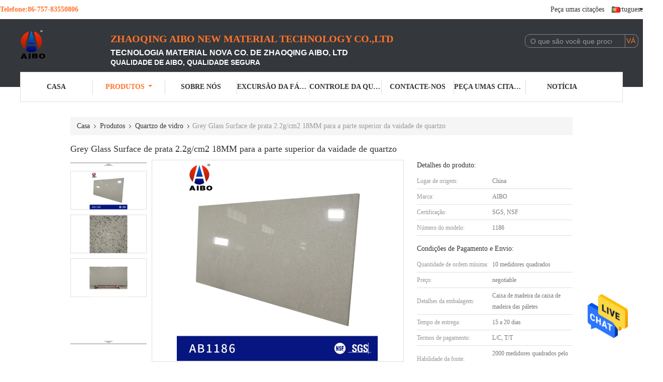

--- FILE ---
content_type: text/html
request_url: https://portuguese.artificial-quartz.com/sale-13404316-silver-grey-glass-surface-2-2g-cm2-18mm-for-quartz-vanity-top.html
body_size: 34124
content:

<!DOCTYPE html>
<html lang="pt">
<head>
	<meta charset="utf-8">
	<meta http-equiv="X-UA-Compatible" content="IE=edge">
	<meta name="viewport" content="width=device-width, initial-scale=1">
    <title>Grey Glass Surface de prata 2.2g/cm2 18MM para a parte superior da vaidade de quartzo</title>
    <meta name="keywords" content="quartzo da parte superior da vaidade 2.2g/cm2, Quartzo da parte superior da vaidade de 18MM, Quartzo de vidro" />
    <meta name="description" content="alta qualidade Grey Glass Surface de prata 2.2g/cm2 18MM para a parte superior da vaidade de quartzo da China, Mercado líder de produtos da China quartzo da parte superior da vaidade 2.2g/cm2 produtos, com rigoroso controle de qualidade Quartzo da parte superior da vaidade de 18MM fábricas, produzindo alta qualidade Quartzo da parte superior da vaidade de 18MM produtos." />
			<link type='text/css' rel='stylesheet' href='/??/images/global.css,/photo/artificial-quartz/sitetpl/style/common.css?ver=1638412373' media='all'>
			  <script type='text/javascript' src='/js/jquery.js'></script><meta property="og:title" content="Grey Glass Surface de prata 2.2g/cm2 18MM para a parte superior da vaidade de quartzo" />
<meta property="og:description" content="alta qualidade Grey Glass Surface de prata 2.2g/cm2 18MM para a parte superior da vaidade de quartzo da China, Mercado líder de produtos da China quartzo da parte superior da vaidade 2.2g/cm2 produtos, com rigoroso controle de qualidade Quartzo da parte superior da vaidade de 18MM fábricas, produzindo alta qualidade Quartzo da parte superior da vaidade de 18MM produtos." />
<meta property="og:type" content="product" />
<meta property="og:availability" content="instock" />
<meta property="og:site_name" content="Zhaoqing AIBO New Material  Technology CO.,Ltd" />
<meta property="og:url" content="https://portuguese.artificial-quartz.com/sale-13404316-silver-grey-glass-surface-2-2g-cm2-18mm-for-quartz-vanity-top.html" />
<meta property="og:image" content="https://portuguese.artificial-quartz.com/photo/ps36883981-silver_grey_glass_surface_2_2g_cm2_18mm_for_quartz_vanity_top.jpg" />
<link rel="canonical" href="https://portuguese.artificial-quartz.com/sale-13404316-silver-grey-glass-surface-2-2g-cm2-18mm-for-quartz-vanity-top.html" />
<link rel="alternate" href="https://m.portuguese.artificial-quartz.com/sale-13404316-silver-grey-glass-surface-2-2g-cm2-18mm-for-quartz-vanity-top.html" media="only screen and (max-width: 640px)" />
<style type="text/css">
/*<![CDATA[*/
.consent__cookie {position: fixed;top: 0;left: 0;width: 100%;height: 0%;z-index: 100000;}.consent__cookie_bg {position: fixed;top: 0;left: 0;width: 100%;height: 100%;background: #000;opacity: .6;display: none }.consent__cookie_rel {position: fixed;bottom:0;left: 0;width: 100%;background: #fff;display: -webkit-box;display: -ms-flexbox;display: flex;flex-wrap: wrap;padding: 24px 80px;-webkit-box-sizing: border-box;box-sizing: border-box;-webkit-box-pack: justify;-ms-flex-pack: justify;justify-content: space-between;-webkit-transition: all ease-in-out .3s;transition: all ease-in-out .3s }.consent__close {position: absolute;top: 20px;right: 20px;cursor: pointer }.consent__close svg {fill: #777 }.consent__close:hover svg {fill: #000 }.consent__cookie_box {flex: 1;word-break: break-word;}.consent__warm {color: #777;font-size: 16px;margin-bottom: 12px;line-height: 19px }.consent__title {color: #333;font-size: 20px;font-weight: 600;margin-bottom: 12px;line-height: 23px }.consent__itxt {color: #333;font-size: 14px;margin-bottom: 12px;display: -webkit-box;display: -ms-flexbox;display: flex;-webkit-box-align: center;-ms-flex-align: center;align-items: center }.consent__itxt i {display: -webkit-inline-box;display: -ms-inline-flexbox;display: inline-flex;width: 28px;height: 28px;border-radius: 50%;background: #e0f9e9;margin-right: 8px;-webkit-box-align: center;-ms-flex-align: center;align-items: center;-webkit-box-pack: center;-ms-flex-pack: center;justify-content: center }.consent__itxt svg {fill: #3ca860 }.consent__txt {color: #a6a6a6;font-size: 14px;margin-bottom: 8px;line-height: 17px }.consent__btns {display: -webkit-box;display: -ms-flexbox;display: flex;-webkit-box-orient: vertical;-webkit-box-direction: normal;-ms-flex-direction: column;flex-direction: column;-webkit-box-pack: center;-ms-flex-pack: center;justify-content: center;flex-shrink: 0;}.consent__btn {width: 280px;height: 40px;line-height: 40px;text-align: center;background: #3ca860;color: #fff;border-radius: 4px;margin: 8px 0;-webkit-box-sizing: border-box;box-sizing: border-box;cursor: pointer;font-size:14px}.consent__btn:hover {background: #00823b }.consent__btn.empty {color: #3ca860;border: 1px solid #3ca860;background: #fff }.consent__btn.empty:hover {background: #3ca860;color: #fff }.open .consent__cookie_bg {display: block }.open .consent__cookie_rel {bottom: 0 }@media (max-width: 760px) {.consent__btns {width: 100%;align-items: center;}.consent__cookie_rel {padding: 20px 24px }}.consent__cookie.open {display: block;}.consent__cookie {display: none;}
/*]]>*/
</style>
<script type="text/javascript">
/*<![CDATA[*/
window.isvideotpl = 0;window.detailurl = '';
var isShowGuide=0;showGuideColor=0;var company_type = 26;var webim_domain = '';

var colorUrl = '';
var aisearch = 0;
var selfUrl = '';
window.playerReportUrl='/vod/view_count/report';
var query_string = ["Products","Detail"];
var g_tp = '';
var customtplcolor = 99341;
window.predomainsub = "";
/*]]>*/
</script>
</head>
<body>
<img src="/logo.gif" style="display:none" alt="logo"/>
    <div id="floatAd" style="z-index: 110000;position:absolute;right:30px;bottom:60px;height:79px;display: block;">
                                <a href="/webim/webim_tab.html" rel="nofollow" data-uid="66910" onclick= 'setwebimCookie(66910,13404316,26);' target="_blank">
            <img style="width: 80px;cursor: pointer;" alt='Enviar mensagem' src="/images/floatimage_chat.gif"/>
        </a>
                                </div>
<a style="display: none!important;" title="Zhaoqing AIBO New Material  Technology CO.,Ltd" class="float-inquiry" href="/contactnow.html" onclick='setinquiryCookie("{\"showproduct\":1,\"pid\":\"13404316\",\"name\":\"Grey Glass Surface de prata 2.2g\\/cm2 18MM para a parte superior da vaidade de quartzo\",\"source_url\":\"\\/sale-13404316-silver-grey-glass-surface-2-2g-cm2-18mm-for-quartz-vanity-top.html\",\"picurl\":\"\\/photo\\/pd36883981-silver_grey_glass_surface_2_2g_cm2_18mm_for_quartz_vanity_top.jpg\",\"propertyDetail\":[[\"Forma\",\"Forma circular, quadrado, Plano, plano, curva\"],[\"Cor\",\"Grey&amp;Transparent, claro, transparente ou geado\"],[\"Tipo\",\"Placa clara de quartzo, redondo ou personalizado, vidro de flutuador, prismas \\u00f3ticos, quartzo claro \"],[\"Material\",\"99,99% quartzo puro, vidro, 99,99% SiO2, areia de quartzo 99.99-99.9999, silicone fundido de BK7\\/K9\\/\"]],\"company_name\":null,\"picurl_c\":\"\\/photo\\/pc36883981-silver_grey_glass_surface_2_2g_cm2_18mm_for_quartz_vanity_top.jpg\",\"price\":\"negotiable\",\"username\":\"Daphne\",\"viewTime\":\"\\u00faltimo Login : 2 horas 13 minuts atr\\u00e1s\",\"subject\":\"Qual \\u00e9 o pre\\u00e7o FOB no seu Grey Glass Surface de prata 2.2g\\/cm2 18MM para a parte superior da vaidade de quartzo\",\"countrycode\":\"\"}");'></a>
<script>
var originProductInfo = '';
var originProductInfo = {"showproduct":1,"pid":"13404316","name":"Grey Glass Surface de prata 2.2g\/cm2 18MM para a parte superior da vaidade de quartzo","source_url":"\/sale-13404316-silver-grey-glass-surface-2-2g-cm2-18mm-for-quartz-vanity-top.html","picurl":"\/photo\/pd36883981-silver_grey_glass_surface_2_2g_cm2_18mm_for_quartz_vanity_top.jpg","propertyDetail":[["Forma","Forma circular, quadrado, Plano, plano, curva"],["Cor","Grey&amp;Transparent, claro, transparente ou geado"],["Tipo","Placa clara de quartzo, redondo ou personalizado, vidro de flutuador, prismas \u00f3ticos, quartzo claro "],["Material","99,99% quartzo puro, vidro, 99,99% SiO2, areia de quartzo 99.99-99.9999, silicone fundido de BK7\/K9\/"]],"company_name":null,"picurl_c":"\/photo\/pc36883981-silver_grey_glass_surface_2_2g_cm2_18mm_for_quartz_vanity_top.jpg","price":"negotiable","username":"Daphne","viewTime":"\u00faltimo Login : 0 horas 13 minuts atr\u00e1s","subject":"Qual \u00e9 o pre\u00e7o CIF em seu Grey Glass Surface de prata 2.2g\/cm2 18MM para a parte superior da vaidade de quartzo","countrycode":""};
var save_url = "/contactsave.html";
var update_url = "/updateinquiry.html";
var productInfo = {};
var defaulProductInfo = {};
var myDate = new Date();
var curDate = myDate.getFullYear()+'-'+(parseInt(myDate.getMonth())+1)+'-'+myDate.getDate();
var message = '';
var default_pop = 1;
var leaveMessageDialog = document.getElementsByClassName('leave-message-dialog')[0]; // 获取弹层
var _$$ = function (dom) {
    return document.querySelectorAll(dom);
};
resInfo = originProductInfo;
resInfo['name'] = resInfo['name'] || '';
defaulProductInfo.pid = resInfo['pid'];
defaulProductInfo.productName = resInfo['name'] ?? '';
defaulProductInfo.productInfo = resInfo['propertyDetail'];
defaulProductInfo.productImg = resInfo['picurl_c'];
defaulProductInfo.subject = resInfo['subject'] ?? '';
defaulProductInfo.productImgAlt = resInfo['name'] ?? '';
var inquirypopup_tmp = 1;
var message = 'Querida,'+'\r\n'+"Estou interessado em"+' '+trim(resInfo['name'])+", você poderia me enviar mais detalhes como tipo, tamanho, MOQ, material, etc."+'\r\n'+"Obrigado!"+'\r\n'+"Esperando sua resposta.";
var message_1 = 'Querida,'+'\r\n'+"Estou interessado em"+' '+trim(resInfo['name'])+", você poderia me enviar mais detalhes como tipo, tamanho, MOQ, material, etc."+'\r\n'+"Obrigado!"+'\r\n'+"Esperando sua resposta.";
var message_2 = 'Olá,'+'\r\n'+"Estou à procura de"+' '+trim(resInfo['name'])+", envie-me o preço, especificações e imagens."+'\r\n'+"Sua resposta rápida será muito apreciada."+'\r\n'+"Sinta-se à vontade para entrar em contato comigo para mais informações."+'\r\n'+"Muito obrigado.";
var message_3 = 'Olá,'+'\r\n'+trim(resInfo['name'])+' '+"atende minhas expectativas."+'\r\n'+"Por favor, me dê o melhor preço e algumas outras informações do produto."+'\r\n'+"Sinta-se à vontade para entrar em contato comigo pelo meu e-mail."+'\r\n'+"Muito obrigado.";

var message_4 = 'Querida,'+'\r\n'+"Qual é o preço FOB em seu"+' '+trim(resInfo['name'])+'?'+'\r\n'+"Qual é o nome da porta mais próxima?"+'\r\n'+"Por favor, responda-me o mais rápido possível, seria melhor compartilhar mais informações."+'\r\n'+"Saudações!";
var message_5 = 'Olá,'+'\r\n'+"Estou muito interessado no seu"+' '+trim(resInfo['name'])+'.'+'\r\n'+"Por favor, envie-me os detalhes do seu produto."+'\r\n'+"Aguardamos sua resposta rápida."+'\r\n'+"Sinta-se à vontade para entrar em contato comigo pelo correio."+'\r\n'+"Saudações!";

var message_6 = 'Querida,'+'\r\n'+"Forneça-nos informações sobre o seu"+' '+trim(resInfo['name'])+", como tipo, tamanho, material e, claro, o melhor preço."+'\r\n'+"Aguardamos sua resposta rápida."+'\r\n'+"Obrigado!";
var message_7 = 'Querida,'+'\r\n'+"Você pode fornecer"+' '+trim(resInfo['name'])+" para nós?"+'\r\n'+"Primeiro, queremos uma lista de preços e alguns detalhes do produto."+'\r\n'+"Espero obter uma resposta o mais rápido possível e aguardamos a cooperação."+'\r\n'+"Muito obrigado.";
var message_8 = 'Oi,'+'\r\n'+"Estou à procura de"+' '+trim(resInfo['name'])+", por favor me dê algumas informações mais detalhadas sobre o produto."+'\r\n'+"Aguardo sua resposta."+'\r\n'+"Obrigado!";
var message_9 = 'Olá,'+'\r\n'+"Seu"+' '+trim(resInfo['name'])+" atende meus requisitos muito bem."+'\r\n'+"Por favor, envie-me o preço, as especificações e o modelo similar que estarão OK."+'\r\n'+"Sinta-se à vontade para conversar comigo."+'\r\n'+"Obrigado!";
var message_10 = 'Querida,'+'\r\n'+"Quero saber mais sobre os detalhes e cotação de"+' '+trim(resInfo['name'])+'.'+'\r\n'+"Sinta-se livre para me contatar."+'\r\n'+"Saudações!";

var r = getRandom(1,10);

defaulProductInfo.message = eval("message_"+r);
    defaulProductInfo.message = eval("message_"+r);
        var mytAjax = {

    post: function(url, data, fn) {
        var xhr = new XMLHttpRequest();
        xhr.open("POST", url, true);
        xhr.setRequestHeader("Content-Type", "application/x-www-form-urlencoded;charset=UTF-8");
        xhr.setRequestHeader("X-Requested-With", "XMLHttpRequest");
        xhr.setRequestHeader('Content-Type','text/plain;charset=UTF-8');
        xhr.onreadystatechange = function() {
            if(xhr.readyState == 4 && (xhr.status == 200 || xhr.status == 304)) {
                fn.call(this, xhr.responseText);
            }
        };
        xhr.send(data);
    },

    postform: function(url, data, fn) {
        var xhr = new XMLHttpRequest();
        xhr.open("POST", url, true);
        xhr.setRequestHeader("X-Requested-With", "XMLHttpRequest");
        xhr.onreadystatechange = function() {
            if(xhr.readyState == 4 && (xhr.status == 200 || xhr.status == 304)) {
                fn.call(this, xhr.responseText);
            }
        };
        xhr.send(data);
    }
};
/*window.onload = function(){
    leaveMessageDialog = document.getElementsByClassName('leave-message-dialog')[0];
    if (window.localStorage.recordDialogStatus=='undefined' || (window.localStorage.recordDialogStatus!='undefined' && window.localStorage.recordDialogStatus != curDate)) {
        setTimeout(function(){
            if(parseInt(inquirypopup_tmp%10) == 1){
                creatDialog(defaulProductInfo, 1);
            }
        }, 6000);
    }
};*/
function trim(str)
{
    str = str.replace(/(^\s*)/g,"");
    return str.replace(/(\s*$)/g,"");
};
function getRandom(m,n){
    var num = Math.floor(Math.random()*(m - n) + n);
    return num;
};
function strBtn(param) {

    var starattextarea = document.getElementById("textareamessage").value.length;
    var email = document.getElementById("startEmail").value;

    var default_tip = document.querySelectorAll(".watermark_container").length;
    if (20 < starattextarea && starattextarea < 3000) {
        if(default_tip>0){
            document.getElementById("textareamessage1").parentNode.parentNode.nextElementSibling.style.display = "none";
        }else{
            document.getElementById("textareamessage1").parentNode.nextElementSibling.style.display = "none";
        }

    } else {
        if(default_tip>0){
            document.getElementById("textareamessage1").parentNode.parentNode.nextElementSibling.style.display = "block";
        }else{
            document.getElementById("textareamessage1").parentNode.nextElementSibling.style.display = "block";
        }

        return;
    }

    // var re = /^([a-zA-Z0-9_-])+@([a-zA-Z0-9_-])+\.([a-zA-Z0-9_-])+/i;/*邮箱不区分大小写*/
    var re = /^[a-zA-Z0-9][\w-]*(\.?[\w-]+)*@[a-zA-Z0-9-]+(\.[a-zA-Z0-9]+)+$/i;
    if (!re.test(email)) {
        document.getElementById("startEmail").nextElementSibling.style.display = "block";
        return;
    } else {
        document.getElementById("startEmail").nextElementSibling.style.display = "none";
    }

    var subject = document.getElementById("pop_subject").value;
    var pid = document.getElementById("pop_pid").value;
    var message = document.getElementById("textareamessage").value;
    var sender_email = document.getElementById("startEmail").value;
    var tel = '';
    if (document.getElementById("tel0") != undefined && document.getElementById("tel0") != '')
        tel = document.getElementById("tel0").value;
    var form_serialize = '&tel='+tel;

    form_serialize = form_serialize.replace(/\+/g, "%2B");
    mytAjax.post(save_url,"pid="+pid+"&subject="+subject+"&email="+sender_email+"&message="+(message)+form_serialize,function(res){
        var mes = JSON.parse(res);
        if(mes.status == 200){
            var iid = mes.iid;
            document.getElementById("pop_iid").value = iid;
            document.getElementById("pop_uuid").value = mes.uuid;

            if(typeof gtag_report_conversion === "function"){
                gtag_report_conversion();//执行统计js代码
            }
            if(typeof fbq === "function"){
                fbq('track','Purchase');//执行统计js代码
            }
        }
    });
    for (var index = 0; index < document.querySelectorAll(".dialog-content-pql").length; index++) {
        document.querySelectorAll(".dialog-content-pql")[index].style.display = "none";
    };
    $('#idphonepql').val(tel);
    document.getElementById("dialog-content-pql-id").style.display = "block";
    ;
};
function twoBtnOk(param) {

    var selectgender = document.getElementById("Mr").innerHTML;
    var iid = document.getElementById("pop_iid").value;
    var sendername = document.getElementById("idnamepql").value;
    var senderphone = document.getElementById("idphonepql").value;
    var sendercname = document.getElementById("idcompanypql").value;
    var uuid = document.getElementById("pop_uuid").value;
    var gender = 2;
    if(selectgender == 'Mr.') gender = 0;
    if(selectgender == 'Mrs.') gender = 1;
    var pid = document.getElementById("pop_pid").value;
    var form_serialize = '';

        form_serialize = form_serialize.replace(/\+/g, "%2B");

    mytAjax.post(update_url,"iid="+iid+"&gender="+gender+"&uuid="+uuid+"&name="+(sendername)+"&tel="+(senderphone)+"&company="+(sendercname)+form_serialize,function(res){});

    for (var index = 0; index < document.querySelectorAll(".dialog-content-pql").length; index++) {
        document.querySelectorAll(".dialog-content-pql")[index].style.display = "none";
    };
    document.getElementById("dialog-content-pql-ok").style.display = "block";

};
function toCheckMust(name) {
    $('#'+name+'error').hide();
}
function handClidk(param) {
    var starattextarea = document.getElementById("textareamessage1").value.length;
    var email = document.getElementById("startEmail1").value;
    var default_tip = document.querySelectorAll(".watermark_container").length;
    if (20 < starattextarea && starattextarea < 3000) {
        if(default_tip>0){
            document.getElementById("textareamessage1").parentNode.parentNode.nextElementSibling.style.display = "none";
        }else{
            document.getElementById("textareamessage1").parentNode.nextElementSibling.style.display = "none";
        }

    } else {
        if(default_tip>0){
            document.getElementById("textareamessage1").parentNode.parentNode.nextElementSibling.style.display = "block";
        }else{
            document.getElementById("textareamessage1").parentNode.nextElementSibling.style.display = "block";
        }

        return;
    }

    // var re = /^([a-zA-Z0-9_-])+@([a-zA-Z0-9_-])+\.([a-zA-Z0-9_-])+/i;
    var re = /^[a-zA-Z0-9][\w-]*(\.?[\w-]+)*@[a-zA-Z0-9-]+(\.[a-zA-Z0-9]+)+$/i;
    if (!re.test(email)) {
        document.getElementById("startEmail1").nextElementSibling.style.display = "block";
        return;
    } else {
        document.getElementById("startEmail1").nextElementSibling.style.display = "none";
    }

    var subject = document.getElementById("pop_subject").value;
    var pid = document.getElementById("pop_pid").value;
    var message = document.getElementById("textareamessage1").value;
    var sender_email = document.getElementById("startEmail1").value;
    var form_serialize = tel = '';
    if (document.getElementById("tel1") != undefined && document.getElementById("tel1") != '')
        tel = document.getElementById("tel1").value;
        mytAjax.post(save_url,"email="+sender_email+"&tel="+tel+"&pid="+pid+"&message="+message+"&subject="+subject+form_serialize,function(res){

        var mes = JSON.parse(res);
        if(mes.status == 200){
            var iid = mes.iid;
            document.getElementById("pop_iid").value = iid;
            document.getElementById("pop_uuid").value = mes.uuid;
            if(typeof gtag_report_conversion === "function"){
                gtag_report_conversion();//执行统计js代码
            }
        }

    });
    for (var index = 0; index < document.querySelectorAll(".dialog-content-pql").length; index++) {
        document.querySelectorAll(".dialog-content-pql")[index].style.display = "none";
    };
    $('#idphonepql').val(tel);
    document.getElementById("dialog-content-pql-id").style.display = "block";

};
window.addEventListener('load', function () {
    $('.checkbox-wrap label').each(function(){
        if($(this).find('input').prop('checked')){
            $(this).addClass('on')
        }else {
            $(this).removeClass('on')
        }
    })
    $(document).on('click', '.checkbox-wrap label' , function(ev){
        if (ev.target.tagName.toUpperCase() != 'INPUT') {
            $(this).toggleClass('on')
        }
    })
})

function hand_video(pdata) {
    data = JSON.parse(pdata);
    productInfo.productName = data.productName;
    productInfo.productInfo = data.productInfo;
    productInfo.productImg = data.productImg;
    productInfo.subject = data.subject;

    var message = 'Querida,'+'\r\n'+"Estou interessado em"+' '+trim(data.productName)+", você poderia me enviar mais detalhes como tipo, tamanho, quantidade, material, etc."+'\r\n'+"Obrigado!"+'\r\n'+"Esperando sua resposta.";

    var message = 'Querida,'+'\r\n'+"Estou interessado em"+' '+trim(data.productName)+", você poderia me enviar mais detalhes como tipo, tamanho, MOQ, material, etc."+'\r\n'+"Obrigado!"+'\r\n'+"Esperando sua resposta.";
    var message_1 = 'Querida,'+'\r\n'+"Estou interessado em"+' '+trim(data.productName)+", você poderia me enviar mais detalhes como tipo, tamanho, MOQ, material, etc."+'\r\n'+"Obrigado!"+'\r\n'+"Esperando sua resposta.";
    var message_2 = 'Olá,'+'\r\n'+"Estou à procura de"+' '+trim(data.productName)+", envie-me o preço, especificações e imagens."+'\r\n'+"Sua resposta rápida será muito apreciada."+'\r\n'+"Sinta-se à vontade para entrar em contato comigo para mais informações."+'\r\n'+"Muito obrigado.";
    var message_3 = 'Olá,'+'\r\n'+trim(data.productName)+' '+"atende minhas expectativas."+'\r\n'+"Por favor, me dê o melhor preço e algumas outras informações do produto."+'\r\n'+"Sinta-se à vontade para entrar em contato comigo pelo meu e-mail."+'\r\n'+"Muito obrigado.";

    var message_4 = 'Querida,'+'\r\n'+"Qual é o preço FOB em seu"+' '+trim(data.productName)+'?'+'\r\n'+"Qual é o nome da porta mais próxima?"+'\r\n'+"Por favor, responda-me o mais rápido possível, seria melhor compartilhar mais informações."+'\r\n'+"Saudações!";
    var message_5 = 'Olá,'+'\r\n'+"Estou muito interessado no seu"+' '+trim(data.productName)+'.'+'\r\n'+"Por favor, envie-me os detalhes do seu produto."+'\r\n'+"Aguardamos sua resposta rápida."+'\r\n'+"Sinta-se à vontade para entrar em contato comigo pelo correio."+'\r\n'+"Saudações!";

    var message_6 = 'Querida,'+'\r\n'+"Forneça-nos informações sobre o seu"+' '+trim(data.productName)+", como tipo, tamanho, material e, claro, o melhor preço."+'\r\n'+"Aguardamos sua resposta rápida."+'\r\n'+"Obrigado!";
    var message_7 = 'Querida,'+'\r\n'+"Você pode fornecer"+' '+trim(data.productName)+" para nós?"+'\r\n'+"Primeiro, queremos uma lista de preços e alguns detalhes do produto."+'\r\n'+"Espero obter uma resposta o mais rápido possível e aguardamos a cooperação."+'\r\n'+"Muito obrigado.";
    var message_8 = 'Oi,'+'\r\n'+"Estou à procura de"+' '+trim(data.productName)+", por favor me dê algumas informações mais detalhadas sobre o produto."+'\r\n'+"Aguardo sua resposta."+'\r\n'+"Obrigado!";
    var message_9 = 'Olá,'+'\r\n'+"Seu"+' '+trim(data.productName)+" atende meus requisitos muito bem."+'\r\n'+"Por favor, envie-me o preço, as especificações e o modelo similar que estarão OK."+'\r\n'+"Sinta-se à vontade para conversar comigo."+'\r\n'+"Obrigado!";
    var message_10 = 'Querida,'+'\r\n'+"Quero saber mais sobre os detalhes e cotação de"+' '+trim(data.productName)+'.'+'\r\n'+"Sinta-se livre para me contatar."+'\r\n'+"Saudações!";

    var r = getRandom(1,10);

    productInfo.message = eval("message_"+r);
            if(parseInt(inquirypopup_tmp/10) == 1){
        productInfo.message = "";
    }
    productInfo.pid = data.pid;
    creatDialog(productInfo, 2);
};

function handDialog(pdata) {
    data = JSON.parse(pdata);
    productInfo.productName = data.productName;
    productInfo.productInfo = data.productInfo;
    productInfo.productImg = data.productImg;
    productInfo.subject = data.subject;

    var message = 'Querida,'+'\r\n'+"Estou interessado em"+' '+trim(data.productName)+", você poderia me enviar mais detalhes como tipo, tamanho, quantidade, material, etc."+'\r\n'+"Obrigado!"+'\r\n'+"Esperando sua resposta.";

    var message = 'Querida,'+'\r\n'+"Estou interessado em"+' '+trim(data.productName)+", você poderia me enviar mais detalhes como tipo, tamanho, MOQ, material, etc."+'\r\n'+"Obrigado!"+'\r\n'+"Esperando sua resposta.";
    var message_1 = 'Querida,'+'\r\n'+"Estou interessado em"+' '+trim(data.productName)+", você poderia me enviar mais detalhes como tipo, tamanho, MOQ, material, etc."+'\r\n'+"Obrigado!"+'\r\n'+"Esperando sua resposta.";
    var message_2 = 'Olá,'+'\r\n'+"Estou à procura de"+' '+trim(data.productName)+", envie-me o preço, especificações e imagens."+'\r\n'+"Sua resposta rápida será muito apreciada."+'\r\n'+"Sinta-se à vontade para entrar em contato comigo para mais informações."+'\r\n'+"Muito obrigado.";
    var message_3 = 'Olá,'+'\r\n'+trim(data.productName)+' '+"atende minhas expectativas."+'\r\n'+"Por favor, me dê o melhor preço e algumas outras informações do produto."+'\r\n'+"Sinta-se à vontade para entrar em contato comigo pelo meu e-mail."+'\r\n'+"Muito obrigado.";

    var message_4 = 'Querida,'+'\r\n'+"Qual é o preço FOB em seu"+' '+trim(data.productName)+'?'+'\r\n'+"Qual é o nome da porta mais próxima?"+'\r\n'+"Por favor, responda-me o mais rápido possível, seria melhor compartilhar mais informações."+'\r\n'+"Saudações!";
    var message_5 = 'Olá,'+'\r\n'+"Estou muito interessado no seu"+' '+trim(data.productName)+'.'+'\r\n'+"Por favor, envie-me os detalhes do seu produto."+'\r\n'+"Aguardamos sua resposta rápida."+'\r\n'+"Sinta-se à vontade para entrar em contato comigo pelo correio."+'\r\n'+"Saudações!";

    var message_6 = 'Querida,'+'\r\n'+"Forneça-nos informações sobre o seu"+' '+trim(data.productName)+", como tipo, tamanho, material e, claro, o melhor preço."+'\r\n'+"Aguardamos sua resposta rápida."+'\r\n'+"Obrigado!";
    var message_7 = 'Querida,'+'\r\n'+"Você pode fornecer"+' '+trim(data.productName)+" para nós?"+'\r\n'+"Primeiro, queremos uma lista de preços e alguns detalhes do produto."+'\r\n'+"Espero obter uma resposta o mais rápido possível e aguardamos a cooperação."+'\r\n'+"Muito obrigado.";
    var message_8 = 'Oi,'+'\r\n'+"Estou à procura de"+' '+trim(data.productName)+", por favor me dê algumas informações mais detalhadas sobre o produto."+'\r\n'+"Aguardo sua resposta."+'\r\n'+"Obrigado!";
    var message_9 = 'Olá,'+'\r\n'+"Seu"+' '+trim(data.productName)+" atende meus requisitos muito bem."+'\r\n'+"Por favor, envie-me o preço, as especificações e o modelo similar que estarão OK."+'\r\n'+"Sinta-se à vontade para conversar comigo."+'\r\n'+"Obrigado!";
    var message_10 = 'Querida,'+'\r\n'+"Quero saber mais sobre os detalhes e cotação de"+' '+trim(data.productName)+'.'+'\r\n'+"Sinta-se livre para me contatar."+'\r\n'+"Saudações!";

    var r = getRandom(1,10);
    productInfo.message = eval("message_"+r);
            if(parseInt(inquirypopup_tmp/10) == 1){
        productInfo.message = "";
    }
    productInfo.pid = data.pid;
    creatDialog(productInfo, 2);
};

function closepql(param) {

    leaveMessageDialog.style.display = 'none';
};

function closepql2(param) {

    for (var index = 0; index < document.querySelectorAll(".dialog-content-pql").length; index++) {
        document.querySelectorAll(".dialog-content-pql")[index].style.display = "none";
    };
    document.getElementById("dialog-content-pql-ok").style.display = "block";
};

function decodeHtmlEntities(str) {
    var tempElement = document.createElement('div');
    tempElement.innerHTML = str;
    return tempElement.textContent || tempElement.innerText || '';
}

function initProduct(productInfo,type){

    productInfo.productName = decodeHtmlEntities(productInfo.productName);
    productInfo.message = decodeHtmlEntities(productInfo.message);

    leaveMessageDialog = document.getElementsByClassName('leave-message-dialog')[0];
    leaveMessageDialog.style.display = "block";
    if(type == 3){
        var popinquiryemail = document.getElementById("popinquiryemail").value;
        _$$("#startEmail1")[0].value = popinquiryemail;
    }else{
        _$$("#startEmail1")[0].value = "";
    }
    _$$("#startEmail")[0].value = "";
    _$$("#idnamepql")[0].value = "";
    _$$("#idphonepql")[0].value = "";
    _$$("#idcompanypql")[0].value = "";

    _$$("#pop_pid")[0].value = productInfo.pid;
    _$$("#pop_subject")[0].value = productInfo.subject;
    
    if(parseInt(inquirypopup_tmp/10) == 1){
        productInfo.message = "";
    }

    _$$("#textareamessage1")[0].value = productInfo.message;
    _$$("#textareamessage")[0].value = productInfo.message;

    _$$("#dialog-content-pql-id .titlep")[0].innerHTML = productInfo.productName;
    _$$("#dialog-content-pql-id img")[0].setAttribute("src", productInfo.productImg);
    _$$("#dialog-content-pql-id img")[0].setAttribute("alt", productInfo.productImgAlt);

    _$$("#dialog-content-pql-id-hand img")[0].setAttribute("src", productInfo.productImg);
    _$$("#dialog-content-pql-id-hand img")[0].setAttribute("alt", productInfo.productImgAlt);
    _$$("#dialog-content-pql-id-hand .titlep")[0].innerHTML = productInfo.productName;

    if (productInfo.productInfo.length > 0) {
        var ul2, ul;
        ul = document.createElement("ul");
        for (var index = 0; index < productInfo.productInfo.length; index++) {
            var el = productInfo.productInfo[index];
            var li = document.createElement("li");
            var span1 = document.createElement("span");
            span1.innerHTML = el[0] + ":";
            var span2 = document.createElement("span");
            span2.innerHTML = el[1];
            li.appendChild(span1);
            li.appendChild(span2);
            ul.appendChild(li);

        }
        ul2 = ul.cloneNode(true);
        if (type === 1) {
            _$$("#dialog-content-pql-id .left")[0].replaceChild(ul, _$$("#dialog-content-pql-id .left ul")[0]);
        } else {
            _$$("#dialog-content-pql-id-hand .left")[0].replaceChild(ul2, _$$("#dialog-content-pql-id-hand .left ul")[0]);
            _$$("#dialog-content-pql-id .left")[0].replaceChild(ul, _$$("#dialog-content-pql-id .left ul")[0]);
        }
    };
    for (var index = 0; index < _$$("#dialog-content-pql-id .right ul li").length; index++) {
        _$$("#dialog-content-pql-id .right ul li")[index].addEventListener("click", function (params) {
            _$$("#dialog-content-pql-id .right #Mr")[0].innerHTML = this.innerHTML
        }, false)

    };

};
function closeInquiryCreateDialog() {
    document.getElementById("xuanpan_dialog_box_pql").style.display = "none";
};
function showInquiryCreateDialog() {
    document.getElementById("xuanpan_dialog_box_pql").style.display = "block";
};
function submitPopInquiry(){
    var message = document.getElementById("inquiry_message").value;
    var email = document.getElementById("inquiry_email").value;
    var subject = defaulProductInfo.subject;
    var pid = defaulProductInfo.pid;
    if (email === undefined) {
        showInquiryCreateDialog();
        document.getElementById("inquiry_email").style.border = "1px solid red";
        return false;
    };
    if (message === undefined) {
        showInquiryCreateDialog();
        document.getElementById("inquiry_message").style.border = "1px solid red";
        return false;
    };
    if (email.search(/^\w+((-\w+)|(\.\w+))*\@[A-Za-z0-9]+((\.|-)[A-Za-z0-9]+)*\.[A-Za-z0-9]+$/) == -1) {
        document.getElementById("inquiry_email").style.border= "1px solid red";
        showInquiryCreateDialog();
        return false;
    } else {
        document.getElementById("inquiry_email").style.border= "";
    };
    if (message.length < 20 || message.length >3000) {
        showInquiryCreateDialog();
        document.getElementById("inquiry_message").style.border = "1px solid red";
        return false;
    } else {
        document.getElementById("inquiry_message").style.border = "";
    };
    var tel = '';
    if (document.getElementById("tel") != undefined && document.getElementById("tel") != '')
        tel = document.getElementById("tel").value;

    mytAjax.post(save_url,"pid="+pid+"&subject="+subject+"&email="+email+"&message="+(message)+'&tel='+tel,function(res){
        var mes = JSON.parse(res);
        if(mes.status == 200){
            var iid = mes.iid;
            document.getElementById("pop_iid").value = iid;
            document.getElementById("pop_uuid").value = mes.uuid;

        }
    });
    initProduct(defaulProductInfo);
    for (var index = 0; index < document.querySelectorAll(".dialog-content-pql").length; index++) {
        document.querySelectorAll(".dialog-content-pql")[index].style.display = "none";
    };
    $('#idphonepql').val(tel);
    document.getElementById("dialog-content-pql-id").style.display = "block";

};

//带附件上传
function submitPopInquiryfile(email_id,message_id,check_sort,name_id,phone_id,company_id,attachments){

    if(typeof(check_sort) == 'undefined'){
        check_sort = 0;
    }
    var message = document.getElementById(message_id).value;
    var email = document.getElementById(email_id).value;
    var attachments = document.getElementById(attachments).value;
    if(typeof(name_id) !== 'undefined' && name_id != ""){
        var name  = document.getElementById(name_id).value;
    }
    if(typeof(phone_id) !== 'undefined' && phone_id != ""){
        var phone = document.getElementById(phone_id).value;
    }
    if(typeof(company_id) !== 'undefined' && company_id != ""){
        var company = document.getElementById(company_id).value;
    }
    var subject = defaulProductInfo.subject;
    var pid = defaulProductInfo.pid;

    if(check_sort == 0){
        if (email === undefined) {
            showInquiryCreateDialog();
            document.getElementById(email_id).style.border = "1px solid red";
            return false;
        };
        if (message === undefined) {
            showInquiryCreateDialog();
            document.getElementById(message_id).style.border = "1px solid red";
            return false;
        };

        if (email.search(/^\w+((-\w+)|(\.\w+))*\@[A-Za-z0-9]+((\.|-)[A-Za-z0-9]+)*\.[A-Za-z0-9]+$/) == -1) {
            document.getElementById(email_id).style.border= "1px solid red";
            showInquiryCreateDialog();
            return false;
        } else {
            document.getElementById(email_id).style.border= "";
        };
        if (message.length < 20 || message.length >3000) {
            showInquiryCreateDialog();
            document.getElementById(message_id).style.border = "1px solid red";
            return false;
        } else {
            document.getElementById(message_id).style.border = "";
        };
    }else{

        if (message === undefined) {
            showInquiryCreateDialog();
            document.getElementById(message_id).style.border = "1px solid red";
            return false;
        };

        if (email === undefined) {
            showInquiryCreateDialog();
            document.getElementById(email_id).style.border = "1px solid red";
            return false;
        };

        if (message.length < 20 || message.length >3000) {
            showInquiryCreateDialog();
            document.getElementById(message_id).style.border = "1px solid red";
            return false;
        } else {
            document.getElementById(message_id).style.border = "";
        };

        if (email.search(/^\w+((-\w+)|(\.\w+))*\@[A-Za-z0-9]+((\.|-)[A-Za-z0-9]+)*\.[A-Za-z0-9]+$/) == -1) {
            document.getElementById(email_id).style.border= "1px solid red";
            showInquiryCreateDialog();
            return false;
        } else {
            document.getElementById(email_id).style.border= "";
        };

    };

    mytAjax.post(save_url,"pid="+pid+"&subject="+subject+"&email="+email+"&message="+message+"&company="+company+"&attachments="+attachments,function(res){
        var mes = JSON.parse(res);
        if(mes.status == 200){
            var iid = mes.iid;
            document.getElementById("pop_iid").value = iid;
            document.getElementById("pop_uuid").value = mes.uuid;

            if(typeof gtag_report_conversion === "function"){
                gtag_report_conversion();//执行统计js代码
            }
            if(typeof fbq === "function"){
                fbq('track','Purchase');//执行统计js代码
            }
        }
    });
    initProduct(defaulProductInfo);

    if(name !== undefined && name != ""){
        _$$("#idnamepql")[0].value = name;
    }

    if(phone !== undefined && phone != ""){
        _$$("#idphonepql")[0].value = phone;
    }

    if(company !== undefined && company != ""){
        _$$("#idcompanypql")[0].value = company;
    }

    for (var index = 0; index < document.querySelectorAll(".dialog-content-pql").length; index++) {
        document.querySelectorAll(".dialog-content-pql")[index].style.display = "none";
    };
    document.getElementById("dialog-content-pql-id").style.display = "block";

};
function submitPopInquiryByParam(email_id,message_id,check_sort,name_id,phone_id,company_id){

    if(typeof(check_sort) == 'undefined'){
        check_sort = 0;
    }

    var senderphone = '';
    var message = document.getElementById(message_id).value;
    var email = document.getElementById(email_id).value;
    if(typeof(name_id) !== 'undefined' && name_id != ""){
        var name  = document.getElementById(name_id).value;
    }
    if(typeof(phone_id) !== 'undefined' && phone_id != ""){
        var phone = document.getElementById(phone_id).value;
        senderphone = phone;
    }
    if(typeof(company_id) !== 'undefined' && company_id != ""){
        var company = document.getElementById(company_id).value;
    }
    var subject = defaulProductInfo.subject;
    var pid = defaulProductInfo.pid;

    if(check_sort == 0){
        if (email === undefined) {
            showInquiryCreateDialog();
            document.getElementById(email_id).style.border = "1px solid red";
            return false;
        };
        if (message === undefined) {
            showInquiryCreateDialog();
            document.getElementById(message_id).style.border = "1px solid red";
            return false;
        };

        if (email.search(/^\w+((-\w+)|(\.\w+))*\@[A-Za-z0-9]+((\.|-)[A-Za-z0-9]+)*\.[A-Za-z0-9]+$/) == -1) {
            document.getElementById(email_id).style.border= "1px solid red";
            showInquiryCreateDialog();
            return false;
        } else {
            document.getElementById(email_id).style.border= "";
        };
        if (message.length < 20 || message.length >3000) {
            showInquiryCreateDialog();
            document.getElementById(message_id).style.border = "1px solid red";
            return false;
        } else {
            document.getElementById(message_id).style.border = "";
        };
    }else{

        if (message === undefined) {
            showInquiryCreateDialog();
            document.getElementById(message_id).style.border = "1px solid red";
            return false;
        };

        if (email === undefined) {
            showInquiryCreateDialog();
            document.getElementById(email_id).style.border = "1px solid red";
            return false;
        };

        if (message.length < 20 || message.length >3000) {
            showInquiryCreateDialog();
            document.getElementById(message_id).style.border = "1px solid red";
            return false;
        } else {
            document.getElementById(message_id).style.border = "";
        };

        if (email.search(/^\w+((-\w+)|(\.\w+))*\@[A-Za-z0-9]+((\.|-)[A-Za-z0-9]+)*\.[A-Za-z0-9]+$/) == -1) {
            document.getElementById(email_id).style.border= "1px solid red";
            showInquiryCreateDialog();
            return false;
        } else {
            document.getElementById(email_id).style.border= "";
        };

    };

    var productsku = "";
    if($("#product_sku").length > 0){
        productsku = $("#product_sku").html();
    }

    mytAjax.post(save_url,"tel="+senderphone+"&pid="+pid+"&subject="+subject+"&email="+email+"&message="+message+"&messagesku="+encodeURI(productsku),function(res){
        var mes = JSON.parse(res);
        if(mes.status == 200){
            var iid = mes.iid;
            document.getElementById("pop_iid").value = iid;
            document.getElementById("pop_uuid").value = mes.uuid;

            if(typeof gtag_report_conversion === "function"){
                gtag_report_conversion();//执行统计js代码
            }
            if(typeof fbq === "function"){
                fbq('track','Purchase');//执行统计js代码
            }
        }
    });
    initProduct(defaulProductInfo);

    if(name !== undefined && name != ""){
        _$$("#idnamepql")[0].value = name;
    }

    if(phone !== undefined && phone != ""){
        _$$("#idphonepql")[0].value = phone;
    }

    if(company !== undefined && company != ""){
        _$$("#idcompanypql")[0].value = company;
    }

    for (var index = 0; index < document.querySelectorAll(".dialog-content-pql").length; index++) {
        document.querySelectorAll(".dialog-content-pql")[index].style.display = "none";

    };
    document.getElementById("dialog-content-pql-id").style.display = "block";

};

function creat_videoDialog(productInfo, type) {

    if(type == 1){
        if(default_pop != 1){
            return false;
        }
        window.localStorage.recordDialogStatus = curDate;
    }else{
        default_pop = 0;
    }
    initProduct(productInfo, type);
    if (type === 1) {
        // 自动弹出
        for (var index = 0; index < document.querySelectorAll(".dialog-content-pql").length; index++) {

            document.querySelectorAll(".dialog-content-pql")[index].style.display = "none";
        };
        document.getElementById("dialog-content-pql").style.display = "block";
    } else {
        // 手动弹出
        for (var index = 0; index < document.querySelectorAll(".dialog-content-pql").length; index++) {
            document.querySelectorAll(".dialog-content-pql")[index].style.display = "none";
        };
        document.getElementById("dialog-content-pql-id-hand").style.display = "block";
    }
}

function creatDialog(productInfo, type) {

    if(type == 1){
        if(default_pop != 1){
            return false;
        }
        window.localStorage.recordDialogStatus = curDate;
    }else{
        default_pop = 0;
    }
    initProduct(productInfo, type);
    if (type === 1) {
        // 自动弹出
        for (var index = 0; index < document.querySelectorAll(".dialog-content-pql").length; index++) {

            document.querySelectorAll(".dialog-content-pql")[index].style.display = "none";
        };
        document.getElementById("dialog-content-pql").style.display = "block";
    } else {
        // 手动弹出
        for (var index = 0; index < document.querySelectorAll(".dialog-content-pql").length; index++) {
            document.querySelectorAll(".dialog-content-pql")[index].style.display = "none";
        };
        document.getElementById("dialog-content-pql-id-hand").style.display = "block";
    }
}

//带邮箱信息打开询盘框 emailtype=1表示带入邮箱
function openDialog(emailtype){
    var type = 2;//不带入邮箱，手动弹出
    if(emailtype == 1){
        var popinquiryemail = document.getElementById("popinquiryemail").value;
        // var re = /^([a-zA-Z0-9_-])+@([a-zA-Z0-9_-])+\.([a-zA-Z0-9_-])+/i;
        var re = /^[a-zA-Z0-9][\w-]*(\.?[\w-]+)*@[a-zA-Z0-9-]+(\.[a-zA-Z0-9]+)+$/i;
        if (!re.test(popinquiryemail)) {
            //前端提示样式;
            showInquiryCreateDialog();
            document.getElementById("popinquiryemail").style.border = "1px solid red";
            return false;
        } else {
            //前端提示样式;
        }
        var type = 3;
    }
    creatDialog(defaulProductInfo,type);
}

//上传附件
function inquiryUploadFile(){
    var fileObj = document.querySelector("#fileId").files[0];
    //构建表单数据
    var formData = new FormData();
    var filesize = fileObj.size;
    if(filesize > 10485760 || filesize == 0) {
        document.getElementById("filetips").style.display = "block";
        return false;
    }else {
        document.getElementById("filetips").style.display = "none";
    }
    formData.append('popinquiryfile', fileObj);
    document.getElementById("quotefileform").reset();
    var save_url = "/inquiryuploadfile.html";
    mytAjax.postform(save_url,formData,function(res){
        var mes = JSON.parse(res);
        if(mes.status == 200){
            document.getElementById("uploader-file-info").innerHTML = document.getElementById("uploader-file-info").innerHTML + "<span class=op>"+mes.attfile.name+"<a class=delatt id=att"+mes.attfile.id+" onclick=delatt("+mes.attfile.id+");>Delete</a></span>";
            var nowattachs = document.getElementById("attachments").value;
            if( nowattachs !== ""){
                var attachs = JSON.parse(nowattachs);
                attachs[mes.attfile.id] = mes.attfile;
            }else{
                var attachs = {};
                attachs[mes.attfile.id] = mes.attfile;
            }
            document.getElementById("attachments").value = JSON.stringify(attachs);
        }
    });
}
//附件删除
function delatt(attid)
{
    var nowattachs = document.getElementById("attachments").value;
    if( nowattachs !== ""){
        var attachs = JSON.parse(nowattachs);
        if(attachs[attid] == ""){
            return false;
        }
        var formData = new FormData();
        var delfile = attachs[attid]['filename'];
        var save_url = "/inquirydelfile.html";
        if(delfile != "") {
            formData.append('delfile', delfile);
            mytAjax.postform(save_url, formData, function (res) {
                if(res !== "") {
                    var mes = JSON.parse(res);
                    if (mes.status == 200) {
                        delete attachs[attid];
                        document.getElementById("attachments").value = JSON.stringify(attachs);
                        var s = document.getElementById("att"+attid);
                        s.parentNode.remove();
                    }
                }
            });
        }
    }else{
        return false;
    }
}

</script>
<div class="leave-message-dialog" style="display: none">
<style>
    .leave-message-dialog .close:before, .leave-message-dialog .close:after{
        content:initial;
    }
</style>
<div class="dialog-content-pql" id="dialog-content-pql" style="display: none">
    <span class="close" onclick="closepql()"><img src="/images/close.png" alt="close"></span>
    <div class="title">
        <p class="firstp-pql">Deixe um recado</p>
        <p class="lastp-pql">Ligaremos para você em breve!</p>
    </div>
    <div class="form">
        <div class="textarea">
            <textarea style='font-family: robot;'  name="" id="textareamessage" cols="30" rows="10" style="margin-bottom:14px;width:100%"
                placeholder="Incorpore por favor seus detalhes do inquérito."></textarea>
        </div>
        <p class="error-pql"> <span class="icon-pql"><img src="/images/error.png" alt="Zhaoqing AIBO New Material  Technology CO.,Ltd"></span> Por favor verifique seu email!</p>
        <input id="startEmail" type="text" placeholder="Entre em seu email" onkeydown="if(event.keyCode === 13){ strBtn();}">
        <p class="error-pql"><span class="icon-pql"><img src="/images/error.png" alt="Zhaoqing AIBO New Material  Technology CO.,Ltd"></span> Por favor verifique seu email! </p>
                <div class="operations">
            <div class='btn' id="submitStart" type="submit" onclick="strBtn()">Submeter</div>
        </div>
            </div>
</div>
<div class="dialog-content-pql dialog-content-pql-id" id="dialog-content-pql-id" style="display:none">
        <span class="close" onclick="closepql2()"><svg t="1648434466530" class="icon" viewBox="0 0 1024 1024" version="1.1" xmlns="http://www.w3.org/2000/svg" p-id="2198" width="16" height="16"><path d="M576 512l277.333333 277.333333-64 64-277.333333-277.333333L234.666667 853.333333 170.666667 789.333333l277.333333-277.333333L170.666667 234.666667 234.666667 170.666667l277.333333 277.333333L789.333333 170.666667 853.333333 234.666667 576 512z" fill="#444444" p-id="2199"></path></svg></span>
    <div class="left">
        <div class="img"><img></div>
        <p class="titlep"></p>
        <ul> </ul>
    </div>
    <div class="right">
                <p class="title">Mais informações facilitam uma melhor comunicação.</p>
                <div style="position: relative;">
            <div class="mr"> <span id="Mr">Senhor</span>
                <ul>
                    <li>Senhor</li>
                    <li>Senhora</li>
                </ul>
            </div>
            <input style="text-indent: 80px;" type="text" id="idnamepql" placeholder="Insira seu nome">
        </div>
        <input type="text"  id="idphonepql"  placeholder="Número de telefone">
        <input type="text" id="idcompanypql"  placeholder="empresa" onkeydown="if(event.keyCode === 13){ twoBtnOk();}">
                <div class="btn form_new" id="twoBtnOk" onclick="twoBtnOk()">Está bem</div>
    </div>
</div>

<div class="dialog-content-pql dialog-content-pql-ok" id="dialog-content-pql-ok" style="display:none">
        <span class="close" onclick="closepql()"><svg t="1648434466530" class="icon" viewBox="0 0 1024 1024" version="1.1" xmlns="http://www.w3.org/2000/svg" p-id="2198" width="16" height="16"><path d="M576 512l277.333333 277.333333-64 64-277.333333-277.333333L234.666667 853.333333 170.666667 789.333333l277.333333-277.333333L170.666667 234.666667 234.666667 170.666667l277.333333 277.333333L789.333333 170.666667 853.333333 234.666667 576 512z" fill="#444444" p-id="2199"></path></svg></span>
    <div class="duihaook"></div>
        <p class="title">Submetido com sucesso!</p>
        <p class="p1" style="text-align: center; font-size: 18px; margin-top: 14px;">Ligaremos para você em breve!</p>
    <div class="btn" onclick="closepql()" id="endOk" style="margin: 0 auto;margin-top: 50px;">Está bem</div>
</div>
<div class="dialog-content-pql dialog-content-pql-id dialog-content-pql-id-hand" id="dialog-content-pql-id-hand"
    style="display:none">
     <input type="hidden" name="pop_pid" id="pop_pid" value="0">
     <input type="hidden" name="pop_subject" id="pop_subject" value="">
     <input type="hidden" name="pop_iid" id="pop_iid" value="0">
     <input type="hidden" name="pop_uuid" id="pop_uuid" value="0">
        <span class="close" onclick="closepql()"><svg t="1648434466530" class="icon" viewBox="0 0 1024 1024" version="1.1" xmlns="http://www.w3.org/2000/svg" p-id="2198" width="16" height="16"><path d="M576 512l277.333333 277.333333-64 64-277.333333-277.333333L234.666667 853.333333 170.666667 789.333333l277.333333-277.333333L170.666667 234.666667 234.666667 170.666667l277.333333 277.333333L789.333333 170.666667 853.333333 234.666667 576 512z" fill="#444444" p-id="2199"></path></svg></span>
    <div class="left">
        <div class="img"><img></div>
        <p class="titlep"></p>
        <ul> </ul>
    </div>
    <div class="right" style="float:right">
                <div class="title">
            <p class="firstp-pql">Deixe um recado</p>
            <p class="lastp-pql">Ligaremos para você em breve!</p>
        </div>
                <div class="form">
            <div class="textarea">
                <textarea style='font-family: robot;' name="message" id="textareamessage1" cols="30" rows="10"
                    placeholder="Incorpore por favor seus detalhes do inquérito."></textarea>
            </div>
            <p class="error-pql"> <span class="icon-pql"><img src="/images/error.png" alt="Zhaoqing AIBO New Material  Technology CO.,Ltd"></span> Por favor verifique seu email!</p>

                            <input style="display:none" id="tel1" name="tel" type="text" oninput="value=value.replace(/[^0-9_+-]/g,'');" placeholder="Número de telefone">
                        <input id='startEmail1' name='email' data-type='1' type='text'
                   placeholder="Entre em seu email"
                   onkeydown='if(event.keyCode === 13){ handClidk();}'>
            
            <p class='error-pql'><span class='icon-pql'>
                    <img src="/images/error.png" alt="Zhaoqing AIBO New Material  Technology CO.,Ltd"></span> Por favor verifique seu email!            </p>

            <div class="operations">
                <div class='btn' id="submitStart1" type="submit" onclick="handClidk()">Submeter</div>
            </div>
        </div>
    </div>
</div>
</div>
<div id="xuanpan_dialog_box_pql" class="xuanpan_dialog_box_pql"
    style="display:none;background:rgba(0,0,0,.6);width:100%;height:100%;position: fixed;top:0;left:0;z-index: 999999;">
    <div class="box_pql"
      style="width:526px;height:206px;background:rgba(255,255,255,1);opacity:1;border-radius:4px;position: absolute;left: 50%;top: 50%;transform: translate(-50%,-50%);">
      <div onclick="closeInquiryCreateDialog()" class="close close_create_dialog"
        style="cursor: pointer;height:42px;width:40px;float:right;padding-top: 16px;"><span
          style="display: inline-block;width: 25px;height: 2px;background: rgb(114, 114, 114);transform: rotate(45deg); "><span
            style="display: block;width: 25px;height: 2px;background: rgb(114, 114, 114);transform: rotate(-90deg); "></span></span>
      </div>
      <div
        style="height: 72px; overflow: hidden; text-overflow: ellipsis; display:-webkit-box;-ebkit-line-clamp: 3;-ebkit-box-orient: vertical; margin-top: 58px; padding: 0 84px; font-size: 18px; color: rgba(51, 51, 51, 1); text-align: center; ">
        Por favor, deixe o seu e-mail correto e os requisitos detalhados (20-3000 caracteres).</div>
      <div onclick="closeInquiryCreateDialog()" class="close_create_dialog"
        style="width: 139px; height: 36px; background: rgba(253, 119, 34, 1); border-radius: 4px; margin: 16px auto; color: rgba(255, 255, 255, 1); font-size: 18px; line-height: 36px; text-align: center;">
        Está bem</div>
    </div>
</div>
<style type="text/css">.vr-asidebox {position: fixed; bottom: 290px; left: 16px; width: 160px; height: 90px; background: #eee; overflow: hidden; border: 4px solid rgba(4, 120, 237, 0.24); box-shadow: 0px 8px 16px rgba(0, 0, 0, 0.08); border-radius: 8px; display: none; z-index: 1000; } .vr-small {position: fixed; bottom: 290px; left: 16px; width: 72px; height: 90px; background: url(/images/ctm_icon_vr.png) no-repeat center; background-size: 69.5px; overflow: hidden; display: none; cursor: pointer; z-index: 1000; display: block; text-decoration: none; } .vr-group {position: relative; } .vr-animate {width: 160px; height: 90px; background: #eee; position: relative; } .js-marquee {/*margin-right: 0!important;*/ } .vr-link {position: absolute; top: 0; left: 0; width: 100%; height: 100%; display: none; } .vr-mask {position: absolute; top: 0px; left: 0px; width: 100%; height: 100%; display: block; background: #000; opacity: 0.4; } .vr-jump {position: absolute; top: 0px; left: 0px; width: 100%; height: 100%; display: block; background: url(/images/ctm_icon_see.png) no-repeat center center; background-size: 34px; font-size: 0; } .vr-close {position: absolute; top: 50%; right: 0px; width: 16px; height: 20px; display: block; transform: translate(0, -50%); background: rgba(255, 255, 255, 0.6); border-radius: 4px 0px 0px 4px; cursor: pointer; } .vr-close i {position: absolute; top: 0px; left: 0px; width: 100%; height: 100%; display: block; background: url(/images/ctm_icon_left.png) no-repeat center center; background-size: 16px; } .vr-group:hover .vr-link {display: block; } .vr-logo {position: absolute; top: 4px; left: 4px; width: 50px; height: 14px; background: url(/images/ctm_icon_vrshow.png) no-repeat; background-size: 48px; }
</style>

<style>
.f_header_mid_nameV3 .select_language dt div:hover,
.f_header_mid_nameV3 .select_language dt a:hover
{
        color: #afafaf;
    text-decoration: underline;
    }
    .f_header_mid_nameV3 .select_language dt  div{
        color: #333;
        padding-left: 20px;
    }
    .f_header_mid_nameV3 .select_language dt:before{
        background:none
    }
    .f_header_mid_nameV3 .select_language{
        width: 150px;
    }
    .f_header_mid_nameV3 .select_language_wrap a{
            display: contents;
    }
</style>
<div class="f_header_mid_nameV3">
    <div class="head_top">
        <div class="tel">Telefone:<span id="hourZone"></span></div>
        <div class="top_r">
                                                                                                        <a class="r_q" target="_blank" title="" href="/contactnow.html">Peça umas citações</a>                                                                <div class="select_language_wrap" id="selectlang">
                                <a id="tranimg" href="javascript:;" class="portuguese">
                    Portuguese<span class="arrow"></span>
                </a>
                <!-- 添加代码,需要美工样式-->
                <dl class="select_language"  style="display: none">
                                            <dt class="english">
                              <img src="[data-uri]" alt="" style="width: 16px; height: 12px; margin-right: 8px; border: 1px solid #ccc;">
                                                    <a title="English" href="https://www.artificial-quartz.com/sale-13404316-silver-grey-glass-surface-2-2g-cm2-18mm-for-quartz-vanity-top.html">English</a>                        </dt>
                                            <dt class="french">
                              <img src="[data-uri]" alt="" style="width: 16px; height: 12px; margin-right: 8px; border: 1px solid #ccc;">
                                                    <a title="Français" href="https://french.artificial-quartz.com/sale-13404316-silver-grey-glass-surface-2-2g-cm2-18mm-for-quartz-vanity-top.html">Français</a>                        </dt>
                                            <dt class="german">
                              <img src="[data-uri]" alt="" style="width: 16px; height: 12px; margin-right: 8px; border: 1px solid #ccc;">
                                                    <a title="Deutsch" href="https://german.artificial-quartz.com/sale-13404316-silver-grey-glass-surface-2-2g-cm2-18mm-for-quartz-vanity-top.html">Deutsch</a>                        </dt>
                                            <dt class="italian">
                              <img src="[data-uri]" alt="" style="width: 16px; height: 12px; margin-right: 8px; border: 1px solid #ccc;">
                                                    <a title="Italiano" href="https://italian.artificial-quartz.com/sale-13404316-silver-grey-glass-surface-2-2g-cm2-18mm-for-quartz-vanity-top.html">Italiano</a>                        </dt>
                                            <dt class="russian">
                              <img src="[data-uri]" alt="" style="width: 16px; height: 12px; margin-right: 8px; border: 1px solid #ccc;">
                                                    <a title="Русский" href="https://russian.artificial-quartz.com/sale-13404316-silver-grey-glass-surface-2-2g-cm2-18mm-for-quartz-vanity-top.html">Русский</a>                        </dt>
                                            <dt class="spanish">
                              <img src="[data-uri]" alt="" style="width: 16px; height: 12px; margin-right: 8px; border: 1px solid #ccc;">
                                                    <a title="Español" href="https://spanish.artificial-quartz.com/sale-13404316-silver-grey-glass-surface-2-2g-cm2-18mm-for-quartz-vanity-top.html">Español</a>                        </dt>
                                            <dt class="portuguese">
                              <img src="[data-uri]" alt="" style="width: 16px; height: 12px; margin-right: 8px; border: 1px solid #ccc;">
                                                    <a title="Português" href="https://portuguese.artificial-quartz.com/sale-13404316-silver-grey-glass-surface-2-2g-cm2-18mm-for-quartz-vanity-top.html">Português</a>                        </dt>
                                            <dt class="dutch">
                              <img src="[data-uri]" alt="" style="width: 16px; height: 12px; margin-right: 8px; border: 1px solid #ccc;">
                                                    <a title="Nederlandse" href="https://dutch.artificial-quartz.com/sale-13404316-silver-grey-glass-surface-2-2g-cm2-18mm-for-quartz-vanity-top.html">Nederlandse</a>                        </dt>
                                            <dt class="greek">
                              <img src="[data-uri]" alt="" style="width: 16px; height: 12px; margin-right: 8px; border: 1px solid #ccc;">
                                                    <a title="ελληνικά" href="https://greek.artificial-quartz.com/sale-13404316-silver-grey-glass-surface-2-2g-cm2-18mm-for-quartz-vanity-top.html">ελληνικά</a>                        </dt>
                                            <dt class="japanese">
                              <img src="[data-uri]" alt="" style="width: 16px; height: 12px; margin-right: 8px; border: 1px solid #ccc;">
                                                    <a title="日本語" href="https://japanese.artificial-quartz.com/sale-13404316-silver-grey-glass-surface-2-2g-cm2-18mm-for-quartz-vanity-top.html">日本語</a>                        </dt>
                                            <dt class="korean">
                              <img src="[data-uri]" alt="" style="width: 16px; height: 12px; margin-right: 8px; border: 1px solid #ccc;">
                                                    <a title="한국" href="https://korean.artificial-quartz.com/sale-13404316-silver-grey-glass-surface-2-2g-cm2-18mm-for-quartz-vanity-top.html">한국</a>                        </dt>
                                            <dt class="arabic">
                              <img src="[data-uri]" alt="" style="width: 16px; height: 12px; margin-right: 8px; border: 1px solid #ccc;">
                                                    <a title="العربية" href="https://arabic.artificial-quartz.com/sale-13404316-silver-grey-glass-surface-2-2g-cm2-18mm-for-quartz-vanity-top.html">العربية</a>                        </dt>
                                            <dt class="hindi">
                              <img src="[data-uri]" alt="" style="width: 16px; height: 12px; margin-right: 8px; border: 1px solid #ccc;">
                                                    <a title="हिन्दी" href="https://hindi.artificial-quartz.com/sale-13404316-silver-grey-glass-surface-2-2g-cm2-18mm-for-quartz-vanity-top.html">हिन्दी</a>                        </dt>
                                            <dt class="turkish">
                              <img src="[data-uri]" alt="" style="width: 16px; height: 12px; margin-right: 8px; border: 1px solid #ccc;">
                                                    <a title="Türkçe" href="https://turkish.artificial-quartz.com/sale-13404316-silver-grey-glass-surface-2-2g-cm2-18mm-for-quartz-vanity-top.html">Türkçe</a>                        </dt>
                                            <dt class="indonesian">
                              <img src="[data-uri]" alt="" style="width: 16px; height: 12px; margin-right: 8px; border: 1px solid #ccc;">
                                                    <a title="Indonesia" href="https://indonesian.artificial-quartz.com/sale-13404316-silver-grey-glass-surface-2-2g-cm2-18mm-for-quartz-vanity-top.html">Indonesia</a>                        </dt>
                                            <dt class="vietnamese">
                              <img src="[data-uri]" alt="" style="width: 16px; height: 12px; margin-right: 8px; border: 1px solid #ccc;">
                                                    <a title="Tiếng Việt" href="https://vietnamese.artificial-quartz.com/sale-13404316-silver-grey-glass-surface-2-2g-cm2-18mm-for-quartz-vanity-top.html">Tiếng Việt</a>                        </dt>
                                            <dt class="thai">
                              <img src="[data-uri]" alt="" style="width: 16px; height: 12px; margin-right: 8px; border: 1px solid #ccc;">
                                                    <a title="ไทย" href="https://thai.artificial-quartz.com/sale-13404316-silver-grey-glass-surface-2-2g-cm2-18mm-for-quartz-vanity-top.html">ไทย</a>                        </dt>
                                            <dt class="bengali">
                              <img src="[data-uri]" alt="" style="width: 16px; height: 12px; margin-right: 8px; border: 1px solid #ccc;">
                                                    <a title="বাংলা" href="https://bengali.artificial-quartz.com/sale-13404316-silver-grey-glass-surface-2-2g-cm2-18mm-for-quartz-vanity-top.html">বাংলা</a>                        </dt>
                                            <dt class="persian">
                              <img src="[data-uri]" alt="" style="width: 16px; height: 12px; margin-right: 8px; border: 1px solid #ccc;">
                                                    <a title="فارسی" href="https://persian.artificial-quartz.com/sale-13404316-silver-grey-glass-surface-2-2g-cm2-18mm-for-quartz-vanity-top.html">فارسی</a>                        </dt>
                                            <dt class="polish">
                              <img src="[data-uri]" alt="" style="width: 16px; height: 12px; margin-right: 8px; border: 1px solid #ccc;">
                                                    <a title="Polski" href="https://polish.artificial-quartz.com/sale-13404316-silver-grey-glass-surface-2-2g-cm2-18mm-for-quartz-vanity-top.html">Polski</a>                        </dt>
                                    </dl>
            </div>
                        <div class="clearfix"></div>
        </div>
        <div class="clearfix"></div>
    </div>
    <div class="head_mid">
        <a class="logo_wrap" title="Zhaoqing AIBO New Material  Technology CO.,Ltd" href="//portuguese.artificial-quartz.com"><img onerror="$(this).parent().hide();" src="/logo.gif" alt="Zhaoqing AIBO New Material  Technology CO.,Ltd" /></a>        <div class="company_name">
            <div class="name">Zhaoqing AIBO New Material  Technology CO.,Ltd</div>
            <div class="slogan"><p><strong><span style="font-size: 16px;"><span style="font-family: arial,helvetica,sans-serif;">Tecnologia material nova CO. de Zhaoqing AIBO, Ltd</span><span style="font-size: 16px;"></span></span></strong></p> 

<p><span style="font-size: 14px;"><span style="font-family: arial,helvetica,sans-serif;"><strong>QUALIDADE DE AIBO, QUALIDADE SEGURA</strong><span style="font-family: arial,helvetica,sans-serif;"></span></span><span style="font-size: 14px;"></span></span></p></div>
        </div>
        <div class="sear">
            <form action="" method="POST" onsubmit="return jsWidgetSearch(this,'');">
                <input type="text" name="keyword" class="sea_inp" placeholder="O que são você que procura..."
                       value="" />
                <input type="submit" class="go_inp" name="submit" value="VÁ" />
            </form>
            <div class="clearfix"></div>
        </div>
        <div class="clearfix"></div>
    </div>
    <div class="head_bot">
        <ul>
                                                                    <li id="headHome" ><a target="_self" title="Zhaoqing AIBO New Material  Technology CO.,Ltd" href="/">Casa</a></li>
                                                                <li class="product_li cur" id="productLi" >
                        <a class="spec_a" target="_self" title="Zhaoqing AIBO New Material  Technology CO.,Ltd" href="/products.html">Produtos</a>                        <div class="products">
                                                            <a title="pedra de quartzo artificial" href="/supplier-387476-artificial-quartz-stone">pedra de quartzo artificial</a>                                                            <a title="pedra de quartzo engenharia" href="/supplier-387487-engineered-quartz-stone">pedra de quartzo engenharia</a>                                                            <a title="lajes artificiais de quartzo" href="/supplier-387491-artificial-quartz-slabs">lajes artificiais de quartzo</a>                                                            <a title="parte superior de pedra de quartzo" href="/supplier-387498-quartz-stone-top">parte superior de pedra de quartzo</a>                                                            <a title="pedra branca de quartzo" href="/supplier-387483-white-quartz-stone">pedra branca de quartzo</a>                                                            <a title="Pedra preta de quartzo" href="/supplier-387477-black-quartz-stone">Pedra preta de quartzo</a>                                                            <a title="Pedra cinzenta de quartzo" href="/supplier-387482-grey-quartz-stone">Pedra cinzenta de quartzo</a>                                                            <a title="Pedra de quartzo de Carrara" href="/supplier-387490-carrara-quartz-stone">Pedra de quartzo de Carrara</a>                                                            <a title="pedra de quartzo do calacatta" href="/supplier-387489-calacatta-quartz-stone">pedra de quartzo do calacatta</a>                                                            <a title="Pedra de quartzo de Brown" href="/supplier-387484-brown-quartz-stone">Pedra de quartzo de Brown</a>                                                            <a title="Pedra bege de quartzo" href="/supplier-387485-beige-quartz-stone">Pedra bege de quartzo</a>                                                            <a title="Pedra colorida de quartzo" href="/supplier-387486-colorful-quartz-stone">Pedra colorida de quartzo</a>                                                            <a title="quartzo afiado do revestimento" href="/supplier-387488-honed-finish-quartz">quartzo afiado do revestimento</a>                                                            <a title="Quartzo de vidro" href="/supplier-387475-glass-quartz">Quartzo de vidro</a>                                                            <a title="Painéis de parede de quartzo" href="/supplier-390190-quartz-wall-panels">Painéis de parede de quartzo</a>                                                            <a title="bancadas da cozinha de quartzo" href="/supplier-390191-quartz-kitchen-countertops">bancadas da cozinha de quartzo</a>                                                            <a title="Telhas de assoalho de quartzo" href="/supplier-390192-quartz-floor-tiles">Telhas de assoalho de quartzo</a>                                                        <div class="clearfix"></div>
                        </div>
                    </li>
                                                                                    <li id="headAboutUs" ><a target="_self" title="Zhaoqing AIBO New Material  Technology CO.,Ltd" href="/aboutus.html">Sobre nós</a></li>
                                                                                    <li id="headFactorytour" ><a target="_self" title="Zhaoqing AIBO New Material  Technology CO.,Ltd" href="/factory.html">Excursão da fábrica</a></li>
                                                                                    <li id="headQualityControl" ><a target="_self" title="Zhaoqing AIBO New Material  Technology CO.,Ltd" href="/quality.html">Controle da qualidade</a></li>
                                                                                    <li id="headContactUs" ><a target="_self" title="Zhaoqing AIBO New Material  Technology CO.,Ltd" href="/contactus.html">Contacte-nos</a></li>
                                                                                    <li id="" ><a target="_blank" title="Zhaoqing AIBO New Material  Technology CO.,Ltd" href="/contactnow.html">Peça umas citações</a></li>
                                                                                    <li id="headNewsList" ><a target="_self" title="Zhaoqing AIBO New Material  Technology CO.,Ltd" href="/news.html">Notícia</a></li>
                                                </ul>
        <div class="clearfix"></div>
    </div>
</div>
    <script>
        var show_f_header_main_dealZoneHour = true;
    </script>

<script>
    if(window.addEventListener){
        window.addEventListener("load",function(){
            f_headmenucur();

            $("div.select_language_wrap").mouseover(function(){
                $(this).children("dl.select_language").show();
            });
            $("div.select_language_wrap").mouseout(function(){
                $(this).children("dl.select_language").hide();
            });
            var liW = $("#headHome").width();
            $(".f_header_mid_name").find("div.products").css('left',-liW+'px');
            var span = 'Produtos<span class="arrow"></span>';
            $("a.spec_a").html(span);

            if ((typeof(show_f_header_main_dealZoneHour) != "undefined") && show_f_header_main_dealZoneHour) {
                f_header_main_dealZoneHour(
                    "00",
                    "9",
                    "00",
                    "18",
                    "86-757-83550806",
                    "86--13929834086");
            }
        },false);
    }
    else{
        window.attachEvent("onload",function(){
            f_headmenucur();

            $("div.select_language_wrap").mouseover(function(){
                $(this).children("dl.select_language").show();
            });
            $("div.select_language_wrap").mouseout(function(){
                $(this).children("dl.select_language").hide();
            });
            var liW = $("#headHome").width();
            $(".f_header_mid_name").find("div.products").css('left',-liW+'px');
            var span = 'Produtos<span class="arrow"></span>';
            $("a.spec_a").html(span);

            if ((typeof(show_f_header_main_dealZoneHour) != "undefined") && show_f_header_main_dealZoneHour) {
                f_header_main_dealZoneHour(
                    "00",
                    "9",
                    "00",
                    "18",
                    "86-757-83550806",
                    "86--13929834086");
            }
        });
    }
</script><div class="f_header_breadcrumb">
    <a title="" href="/">Casa</a>    <a title="" href="/products.html">Produtos</a><a title="" href="/supplier-387475-glass-quartz">Quartzo de vidro</a><h2 class="index-bread" >Grey Glass Surface de prata 2.2g/cm2 18MM para a parte superior da vaidade de quartzo</h2></div>
  

<div class="cont_main_box cont_main_box5">
    <div class="cont_main_box_inner">
       <div class="f_product_detailmain_lrV3">
    <h1>Grey Glass Surface de prata 2.2g/cm2 18MM para a parte superior da vaidade de quartzo</h1>
<div class="cont" style="position: relative;">
            <div class="s_pt_box">
            <div class="Previous_box"><a title="Grey Glass Surface de prata 2.2g/cm2 18MM para a parte superior da vaidade de quartzo"  id="prev" class="gray"></a></div>
            <div id="slidePic">
                <ul>
                                                                <li>
                            <a href="javascript:;" title="Grey Glass Surface de prata 2.2g/cm2 18MM para a parte superior da vaidade de quartzo"><img src="/photo/pd36883981-silver_grey_glass_surface_2_2g_cm2_18mm_for_quartz_vanity_top.jpg" alt="Grey Glass Surface de prata 2.2g/cm2 18MM para a parte superior da vaidade de quartzo" /></a>                        </li>
                                            <li>
                            <a href="javascript:;" title="Grey Glass Surface de prata 2.2g/cm2 18MM para a parte superior da vaidade de quartzo"><img src="/photo/pd31938599-silver_grey_glass_surface_2_2g_cm2_18mm_for_quartz_vanity_top.jpg" alt="Grey Glass Surface de prata 2.2g/cm2 18MM para a parte superior da vaidade de quartzo" /></a>                        </li>
                                            <li>
                            <a href="javascript:;" title="Grey Glass Surface de prata 2.2g/cm2 18MM para a parte superior da vaidade de quartzo"><img src="/photo/pd31938597-silver_grey_glass_surface_2_2g_cm2_18mm_for_quartz_vanity_top.jpg" alt="Grey Glass Surface de prata 2.2g/cm2 18MM para a parte superior da vaidade de quartzo" /></a>                        </li>
                                    </ul>
            </div>
            <div class="next_box"><a title="Grey Glass Surface de prata 2.2g/cm2 18MM para a parte superior da vaidade de quartzo"  id="next"></a></div>
        </div>
        <div class="cont_m">
        <table width="100%" height="100%">
            <tbody>
            <tr>
                <td style="vertical-align: middle;text-align: center;">
                                        <a id="largeimg" target="_blank" title="Grey Glass Surface de prata 2.2g/cm2 18MM para a parte superior da vaidade de quartzo" href="/photo/pl36883981-silver_grey_glass_surface_2_2g_cm2_18mm_for_quartz_vanity_top.jpg"><img id="productImg" rel="/photo/ps36883981-silver_grey_glass_surface_2_2g_cm2_18mm_for_quartz_vanity_top.jpg" src="/photo/pl36883981-silver_grey_glass_surface_2_2g_cm2_18mm_for_quartz_vanity_top.jpg" alt="Grey Glass Surface de prata 2.2g/cm2 18MM para a parte superior da vaidade de quartzo" /></a>                </td>
            </tr>
            </tbody>
        </table>
    </div>
        <div class="cont_r ">
        <div class="h3">Detalhes do produto:</div>
                    <table class="tables data" width="100%" border="0" cellpadding="0" cellspacing="0">
                <tbody>
                                    <tr>
                        <td class="p_name">Lugar de origem:</td>
                        <td class="p_attribute">China</td>
                    </tr>
                                    <tr>
                        <td class="p_name">Marca:</td>
                        <td class="p_attribute">AIBO</td>
                    </tr>
                                    <tr>
                        <td class="p_name">Certificação:</td>
                        <td class="p_attribute">SGS, NSF</td>
                    </tr>
                                    <tr>
                        <td class="p_name">Número do modelo:</td>
                        <td class="p_attribute">1186</td>
                    </tr>
                                                </tbody>
            </table>
        
                    <div class="h3" style="margin-top: 20px;">Condições de Pagamento e Envio:</div>
            <table class="tables data" width="100%" border="0" cellpadding="0" cellspacing="0">
                <tbody>
                                    <tr>
                        <th class="p_name">Quantidade de ordem mínima:</th>
                        <td class="p_attribute">10 medidores quadrados</td>
                    </tr>
                                    <tr>
                        <th class="p_name">Preço:</th>
                        <td class="p_attribute">negotiable</td>
                    </tr>
                                    <tr>
                        <th class="p_name">Detalhes da embalagem:</th>
                        <td class="p_attribute">Caixa de madeira da caixa de madeira das páletes</td>
                    </tr>
                                    <tr>
                        <th class="p_name">Tempo de entrega:</th>
                        <td class="p_attribute">15 a 20 dias</td>
                    </tr>
                                    <tr>
                        <th class="p_name">Termos de pagamento:</th>
                        <td class="p_attribute">L/C, T/T</td>
                    </tr>
                                    <tr>
                        <th class="p_name">Habilidade da fonte:</th>
                        <td class="p_attribute">2000 medidores quadrados pelo dia</td>
                    </tr>
                                                </tbody>
            </table>
                                <a href="javascript:void(0);" onclick= 'handDialog("{\"pid\":\"13404316\",\"productName\":\"Grey Glass Surface de prata 2.2g\\/cm2 18MM para a parte superior da vaidade de quartzo\",\"productInfo\":[[\"Forma\",\"Forma circular, quadrado, Plano, plano, curva\"],[\"Cor\",\"Grey&amp;Transparent, claro, transparente ou geado\"],[\"Tipo\",\"Placa clara de quartzo, redondo ou personalizado, vidro de flutuador, prismas \\u00f3ticos, quartzo claro \"],[\"Material\",\"99,99% quartzo puro, vidro, 99,99% SiO2, areia de quartzo 99.99-99.9999, silicone fundido de BK7\\/K9\\/\"]],\"subject\":\"Qual \\u00e9 o pre\\u00e7o FOB no seu Grey Glass Surface de prata 2.2g\\/cm2 18MM para a parte superior da vaidade de quartzo\",\"productImg\":\"\\/photo\\/pc36883981-silver_grey_glass_surface_2_2g_cm2_18mm_for_quartz_vanity_top.jpg\"}")' class="btn contact_btn">Contato</a>
                    </div>
    <div class="clearfix"></div>
</div>
</div>
<script type="text/javascript">
    var areaList = [
        {image:'/photo/pl36883981-silver_grey_glass_surface_2_2g_cm2_18mm_for_quartz_vanity_top.jpg',bigimage:'/photo/ps36883981-silver_grey_glass_surface_2_2g_cm2_18mm_for_quartz_vanity_top.jpg'},{image:'/photo/pl31938599-silver_grey_glass_surface_2_2g_cm2_18mm_for_quartz_vanity_top.jpg',bigimage:'/photo/ps31938599-silver_grey_glass_surface_2_2g_cm2_18mm_for_quartz_vanity_top.jpg'},{image:'/photo/pl31938597-silver_grey_glass_surface_2_2g_cm2_18mm_for_quartz_vanity_top.jpg',bigimage:'/photo/ps31938597-silver_grey_glass_surface_2_2g_cm2_18mm_for_quartz_vanity_top.jpg'}];
    $(document).ready(function () {
        if (!$('#slidePic')[0])
            return;
        var i = 0, p = $('#slidePic ul'), pList = $('#slidePic ul li'), len = pList.length;
        var elePrev = $('#prev'), eleNext = $('#next');
        var w = 87, num = 4;
        if (len <= num)
            eleNext.addClass('gray');

        function prev() {
            if (elePrev.hasClass('gray')) {
                return;
            }
            p.animate({
                marginTop: -(--i) * w
            }, 500);
            if (i < len - num) {
                eleNext.removeClass('gray');
            }
            if (i == 0) {
                elePrev.addClass('gray');
            }
        }

        function next() {
            if (eleNext.hasClass('gray')) {
                return;
            }
            p.animate({
                marginTop: -(++i) * w
            }, 500);
            if (i != 0) {
                elePrev.removeClass('gray');
            }
            if (i == len - num) {
                eleNext.addClass('gray');
            }
        }

        elePrev.bind('click', prev);
        eleNext.bind('click', next);
        pList.each(function (n, v) {
            $(this).click(function () {
                if (n !== 0) {
                    $(".f-product-detailmain-lr-video").css({
                        display: "none"
                    })
                } else {
                    $(".f-product-detailmain-lr-video").css({
                        display: "block"
                    })
                }
                $('#slidePic ul li.active').removeClass('active');
                $(this).addClass('active');
                show(n);
            }).mouseover(function () {
                $(this).addClass('active');
            }).mouseout(function () {
                $(this).removeClass('active');
            })
        });

        function show(i) {
            var ad = areaList[i];
            $('#productImg').attr('src', ad.image);
            $('#productImg').attr('rel', ad.bigimage);
            $('#largeimg').attr('href', ad.bigimage);

            //用来控制、切换视频与图片
            controlVideo(i);
        }

        // 扩展视频逻辑
        function controlVideo(i) {
            var t = pList.eq(i).data("type");
            if (t === "video") {
                //视频展示，继续播放
                $(".videowrap").css("display", "table");
                $("#largeimg").css("opacity", "0").hide();
                if(typeof EVD !== "undefined") EVD.showCurrentVideo("id")
                // player.playVideo();

            } else {
                //图片展示,视频暂停
                $(".videowrap").css("display", "none");
                $("#largeimg").css("opacity", "1").show();
                if(typeof EVD !== "undefined") EVD.pauseAllVideo()
                // player.pauseVideo();
            }
        }
    });
    (function ($) {
        $.fn.imagezoom = function (options) {
            var settings = {
                xzoom: 310,
                yzoom: 380,
                offset: 10,
                position: "BTR",
                preload: 1
            };
            if (options) {
                $.extend(settings, options);
            }
            var noalt = '';
            var self = this;
            $(this).bind("mouseenter", function (ev) {
                var imageLeft = $(this).offset().left;//元素左边距
                var imageTop = $(this).offset().top;//元素顶边距
                var imageWidth = $(this).get(0).offsetWidth;//图片宽度
                var imageHeight = $(this).get(0).offsetHeight;//图片高度
                var boxLeft = $(this).parent().offset().left;//父框左边距
                var boxTop = $(this).parent().offset().top;//父框顶边距
                var boxWidth = $(this).parent().width();//父框宽度
                var boxHeight = $(this).parent().height();//父框高度
                noalt = $(this).attr("alt");//图片标题
                var bigimage = $(this).attr("rel");//大图地址
                $(this).attr("alt", '');//清空图片alt
                if ($("div.zoomDiv").get().length == 0) {
                    $(".f_product_detailmain_lrV3 .cont_r").append("<div class='zoomDiv'><img class='bigimg' src='" + bigimage + "'/></div>");
                    $(document.body).append("<div class='zoomMask'>&nbsp;</div>");//放大镜框及遮罩
                }
                if (settings.position == "BTR") {
                    if (boxLeft + boxWidth + settings.offset + settings.xzoom > screen.width) {
                        leftpos = boxLeft - settings.offset - settings.xzoom;
                    } else {
                        leftpos = boxLeft + boxWidth + settings.offset;
                    }
                } else {
                    leftpos = imageLeft - settings.xzoom - settings.offset;
                    if (leftpos < 0) {
                        leftpos = imageLeft + imageWidth + settings.offset;
                    }
                }
                //$("div.zoomDiv").css({ top: 0,left: 0 });
                //   $("div.zoomDiv").width(settings.xzoom);
                //   $("div.zoomDiv").height(settings.yzoom);
                $("div.zoomDiv").show();
                $(this).css('cursor', 'crosshair');
                $(document.body).mousemove(function (e) {
                    mouse = new MouseEvent(e);
                    if (mouse.x < imageLeft || mouse.x > imageLeft + imageWidth || mouse.y < imageTop || mouse.y > imageTop + imageHeight) {
                        mouseOutImage();
                        return;
                    }
                    var bigwidth = $(".bigimg").get(0).offsetWidth;
                    var bigheight = $(".bigimg").get(0).offsetHeight;
                    var scaley = 'x';
                    var scalex = 'y';
                    if (isNaN(scalex) | isNaN(scaley)) {
                        var scalex = (bigwidth / imageWidth);
                        var scaley = (bigheight / imageHeight);
                        $("div.zoomMask").width((settings.xzoom) / scalex);
                        $("div.zoomMask").height((settings.yzoom) / scaley);
                        if (scalex == 1) {
                            $("div.zoomMask").width(100);
                        }
                        if (scaley == 1) {
                            $("div.zoomMask").height(120);
                        }
                        $("div.zoomMask").css('visibility', 'visible');
                    }
                    xpos = mouse.x - $("div.zoomMask").width() / 2;
                    ypos = mouse.y - $("div.zoomMask").height() / 2;
                    xposs = mouse.x - $("div.zoomMask").width() / 2 - imageLeft;
                    yposs = mouse.y - $("div.zoomMask").height() / 2 - imageTop;
                    xpos = (mouse.x - $("div.zoomMask").width() / 2 < imageLeft) ? imageLeft : (mouse.x + $("div.zoomMask").width() / 2 > imageWidth + imageLeft) ? (imageWidth + imageLeft - $("div.zoomMask").width()) : xpos;
                    ypos = (mouse.y - $("div.zoomMask").height() / 2 < imageTop) ? imageTop : (mouse.y + $("div.zoomMask").height() / 2 > imageHeight + imageTop) ? (imageHeight + imageTop - $("div.zoomMask").height()) : ypos;
                    $("div.zoomMask").css({top: ypos, left: xpos});
                    $("div.zoomDiv").get(0).scrollLeft = xposs * scalex;
                    $("div.zoomDiv").get(0).scrollTop = yposs * scaley;
                });
            });

            function mouseOutImage() {
                $(self).attr("alt", noalt);
                $(document.body).unbind("mousemove");
                $("div.zoomMask").remove();
                $("div.zoomDiv").remove();
            }

            //预加载
            count = 0;
            if (settings.preload) {
                $('body').append("<div style='display:none;' class='jqPreload" + count + "'></div>");
                $(this).each(function () {
                    var imagetopreload = $(this).attr("rel");
                    var content = jQuery('div.jqPreload' + count + '').html();
                    jQuery('div.jqPreload' + count + '').html(content + '<img src=' + imagetopreload + '>');
                });
            }
        }
    })(jQuery);

    function MouseEvent(e) {
        this.x = e.pageX;
        this.y = e.pageY;
    }

    $(function () {
        $("#productImg").imagezoom();
    });

    function setinquiryCookie(attr) {
        var exp = new Date();
        exp.setTime(exp.getTime() + 60 * 1000);
        document.cookie = 'inquiry_extr=' + escape(attr) + ";expires=" + exp.toGMTString();
    }

    $("#slidePic li").click(function(){if($(this).attr("data-type")){$(".YouTuBe_Box_Iframe").show();$(".MagicZoom").hide()}else{$(".YouTuBe_Box_Iframe").hide();$(".MagicZoom").show()}})
</script>       <div class="no_product_detaildesc" id="anchor_product_desc">
	<style>
.no_product_detaildesc .details_wrap .title{
  margin-top: 24px;
}
 .no_product_detaildesc  .overall-rating-text{
 padding: 19px 20px;
 width: 266px;
 border-radius: 8px;
 background: rgba(245, 244, 244, 1);
 display: flex;
 align-items: center;
 justify-content: space-between;
 position: relative;
 margin-right: 24px;
 flex-direction: column;
}
.no_product_detaildesc  .filter-select h3{
  font-size: 14px;
}
.no_product_detaildesc  .rating-base{
margin-bottom: 14px;
}

.no_product_detaildesc   .progress-bar-container{
	width: 219px;
flex-grow: inherit;
}
.no_product_detaildesc   .rating-bar-item{
  margin-bottom: 4px;
}
.no_product_detaildesc   .rating-bar-item:last-child{
  margin-bottom: 0px;
}
.no_product_detaildesc   .review-meta{
  margin-right: 24px
}
.no_product_detaildesc .review-meta span:nth-child(2){
	margin-right: 24px;
}
.no_product_detaildesc  .title_reviews{
	margin:24px  0px;
}
.no_product_detaildesc .details_wrap{
	margin:0px  0px  16px;
}
.no_product_detaildesc .title{
				color:#333;
				font-size:14px;
				font-weight: bolder;
			}
	</style>
			<style>
			.no_product_detaildesc .overall-rating-text{
				width: 380px;
			}
			.no_product_detaildesc .progress-bar-container{
				width: 358px;
			}
		</style>
				

<div class="title"> Descrição de produto detalhada</div>
<table cellpadding="0" cellspacing="0" class="details_table">
    <tbody>
			<tr  >
				        <th>Forma:</th>
        <td>Forma circular, quadrado, Plano, plano, curva</td>
		        <th>Cor:</th>
        <td>Grey&Transparent, claro, transparente ou geado</td>
		    	</tr>
			<tr class="bg_gray" >
				        <th>Tipo:</th>
        <td>Placa clara de quartzo, redondo ou personalizado, vidro de flutuador, prismas óticos, quartzo claro </td>
		        <th>Material:</th>
        <td>99,99% quartzo puro, vidro, 99,99% SiO2, areia de quartzo 99.99-99.9999, silicone fundido de BK7/K9/</td>
		    	</tr>
			<tr  >
				        <th>Tamanho:</th>
        <td>A exigência de cliente, feito-à-medida, personalizada</td>
		        <th>Palavras-chaves:</th>
        <td>Vidro de vista, folha clara do vidro de quartzo</td>
		    	</tr>
			<tr class="bg_gray" >
				        <th>Tratamento de superfície:</th>
        <td>Lustrado</td>
		        <th>Densidade:</th>
        <td>2.2g/cm2</td>
		    	</tr>
			<tr  >
					<th colspan="1">Destacar:</th>
			<td colspan="3"><h2 style='display: inline-block;font-weight: bold;font-size: 14px;'>quartzo da parte superior da vaidade 2.2g/cm2</h2>, <h2 style='display: inline-block;font-weight: bold;font-size: 14px;'>Quartzo da parte superior da vaidade de 18MM</h2></td>
			    	</tr>
	    </tbody>
</table>

<div class="details_wrap">
    <div class="clearfix"></div>
    <p>
		<p style="text-align: center;"><span style="font-size:20px;"><strong>Materiais de quartzo 18MM de prata puros de Grey Glass Surface Vanity Top<span style="font-size:20px;"></span></strong></span></p> 

<p> </p>

<p><span style="font-size:16px;"><span style="font-family:arial,helvetica,sans-serif;"><b>Descrição do produto<span style="font-family:arial,helvetica,sans-serif;"></span><span style="font-size:16px;"></span></b></span></span></p> 

<p> </p>

<p><strong>O quartzo de vidro</strong> com os materiais reciclados encaixados nele, é um quartzo muito original entre a série de quartzo. É poupança de despesas, porque é o quartzo o mais barato no mercado da pedra artificial de quartzo. Athough que não lhe faz menos de um quartzo. Tem a mesmas durabilidade, dureza e densidade que todo o outro quartzo. Adicionalmente, vem com cores e projetos múltiplos.</p> 

<p> </p> 

<p> </p>

<p><strong>Informações sobre o produto</strong></p> 

<p> </p> 

<p> </p>

<table border="1" cellpadding="0" cellspacing="0" style="width: 650px; overflow-wrap: break-word;">
	<tbody>
		<tr>
			<td rowspan="2" style="width:79px;">Tamanho</td>
			<td rowspan="2" style="width:74px;">Espessura</td>
			<td colspan="5" style="width:208px;">Peso</td>
			<td colspan="4" style="width:144px;">Quantidade (pacotes)</td>
			<td colspan="3" style="width:144px;">Quantidade (Um-quadro)</td>
		</tr>
		<tr>
			<td colspan="2" style="width:44px;">㎏/㎡</td>
			<td colspan="3" style="width:164px;">㎏/pcs</td>
			<td colspan="2" style="width:72px;">pcs/20</td>
			<td colspan="2" style="width:72px;">㎡/20 '</td>
			<td colspan="2" style="width:72px;">pcs/20</td>
			<td style="width:72px;">㎡/20 '</td>
		</tr>
		<tr>
			<td rowspan="9" style="width:79px;">3000*1600</td>
			<td colspan="2" style="width:99px;">6 MILÍMETROS</td>
			<td colspan="2" style="width:82px;">14,7</td>
			<td style="width:91px;">70,56</td>
			<td colspan="2" style="width:72px;">350</td>
			<td colspan="2" style="width:72px;">1680</td>
			<td colspan="2" style="width:72px;">320</td>
			<td colspan="2" style="width:82px;">1536</td>
		</tr>
		<tr>
			<td colspan="2" style="width:99px;">8 MILÍMETROS</td>
			<td colspan="2" style="width:82px;">19,6</td>
			<td style="width:91px;">94,08</td>
			<td colspan="2" style="width:72px;">262</td>
			<td colspan="2" style="width:72px;">1257,6</td>
			<td colspan="2" style="width:72px;">240</td>
			<td colspan="2" style="width:82px;">1152</td>
		</tr>
		<tr>
			<td colspan="2" style="width:99px;">10 MILÍMETROS</td>
			<td colspan="2" style="width:82px;">24,5</td>
			<td style="width:91px;">117,6</td>
			<td colspan="2" style="width:72px;">210</td>
			<td colspan="2" style="width:72px;">1008</td>
			<td colspan="2" style="width:72px;">192</td>
			<td colspan="2" style="width:82px;">921,6</td>
		</tr>
		<tr>
			<td colspan="2" style="width:99px;">12 MILÍMETROS</td>
			<td colspan="2" style="width:82px;">29,4</td>
			<td style="width:91px;">141,12</td>
			<td colspan="2" style="width:72px;">175</td>
			<td colspan="2" style="width:72px;">840</td>
			<td colspan="2" style="width:72px;">160</td>
			<td colspan="2" style="width:82px;">768</td>
		</tr>
		<tr>
			<td colspan="2" style="width:99px;">15 MILÍMETROS</td>
			<td colspan="2" style="width:82px;">36,75</td>
			<td style="width:91px;">176,4</td>
			<td colspan="2" style="width:72px;">140</td>
			<td colspan="2" style="width:72px;">672</td>
			<td colspan="2" style="width:72px;">128</td>
			<td colspan="2" style="width:82px;">614,4</td>
		</tr>
		<tr>
			<td colspan="2" style="width:99px;">18 MILÍMETROS</td>
			<td colspan="2" style="width:82px;">44,1</td>
			<td style="width:91px;">211,68</td>
			<td colspan="2" style="width:72px;">116</td>
			<td colspan="2" style="width:72px;">556,8</td>
			<td colspan="2" style="width:72px;">106</td>
			<td colspan="2" style="width:82px;">508,8</td>
		</tr>
		<tr>
			<td colspan="2" style="width:99px;">20 MILÍMETROS</td>
			<td colspan="2" style="width:82px;">49</td>
			<td style="width:91px;">235,2</td>
			<td colspan="2" style="width:72px;">105</td>
			<td colspan="2" style="width:72px;">504</td>
			<td colspan="2" style="width:72px;">96</td>
			<td colspan="2" style="width:82px;">460,8</td>
		</tr>
		<tr>
			<td colspan="2" style="width:99px;">25 MILÍMETROS</td>
			<td colspan="2" style="width:82px;">61,25</td>
			<td style="width:91px;">294</td>
			<td colspan="2" style="width:72px;">84</td>
			<td colspan="2" style="width:72px;">403,2</td>
			<td colspan="2" style="width:72px;">76</td>
			<td colspan="2" style="width:82px;">364,8</td>
		</tr>
		<tr>
			<td colspan="2" style="width:99px;">30 MILÍMETROS</td>
			<td colspan="2" style="width:82px;">73,5</td>
			<td style="width:91px;">352,8</td>
			<td colspan="2" style="width:72px;">70</td>
			<td colspan="2" style="width:72px;">336</td>
			<td colspan="2" style="width:72px;">64</td>
			<td colspan="2" style="width:82px;">307,2</td> 
		</tr>
	</tbody>
</table>

<p> </p>

<p><strong>Manutenção</strong></p>

<p><br />
<span style="font-size:16px;"><span style="font-family:arial,helvetica,sans-serif;">As bancadas de quartzo são virtualmente livre de manutenção. Porque as microplaquetas ou a poeira de quartzo são suspendidas na resina, nunca precisa de ser resealed. Como mencionado acima, contanto que você a proteger do calor intenso e a luz solar direta e para ser certo limpar todo o óleo derramar imediatamente, você nunca realmente tem que preocupar-se sobre sua bancada de quartzo que está sendo danificada.<span style="font-size:16px;"></span></span></span><br /><span style="font-size:16px;"><span style="font-family:arial,helvetica,sans-serif;">Embora as bancadas do quartzito sejam incredibly duráveis, que não significa que a superfície é livre de manutenção. Você precisará de reseal periodicamente seu quartzito para impedir que a água obtenha nos poros naturais da pedra, sobre a cada 6 meses 1 ano segundo quanto uso e desgaste obtém. Quando este for um processo que relativamente fácil você pode se fazer, alguns proprietário não gostam do trabalho adicionado e não o obtêm relaxados com a manutenção, que pode causar dano à pedra ao longo do tempo.<span style="font-size:16px;"></span></span></span><br />
<br />
<b><span style="font-size:16px;">Vantagens</span></b></p> 

<p> </p>

<p><br />
<img alt="Grey Glass Surface de prata 2.2g/cm2 18MM para a parte superior da vaidade de quartzo 0" src="/images/load_icon.gif" style="width: 650px; height: 173px;" class="lazyi" data-original="/photo/artificial-quartz/editor/20200715112343_14059.jpg"><span style="font-family:arial,helvetica,sans-serif;"></span><span style="font-size:16px;"></span></p>

<p><br />
<img src="/images/load_icon.gif" style="max-width:650px;" class="lazyi" alt="Grey Glass Surface de prata 2.2g/cm2 18MM para a parte superior da vaidade de quartzo 1" data-original="/test/artificial-quartz.com/photo/pl31938598-remark.jpg"><img src="/images/load_icon.gif" style="max-width:650px;" class="lazyi" alt="Grey Glass Surface de prata 2.2g/cm2 18MM para a parte superior da vaidade de quartzo 2" data-original="/test/artificial-quartz.com/photo/pl31938600-remark.jpg"></p>

<p><span style="font-family:arial,helvetica,sans-serif;"><span style="font-size:16px;"><strong>Certificação<span style="font-size:16px;"></span><span style="font-family:arial,helvetica,sans-serif;"></span></strong></span></span></p>

<p><span style="font-family:arial,helvetica,sans-serif;"><span style="font-size:16px;"><strong><img src="/images/load_icon.gif" style="max-width:650px;" class="lazyi" alt="Grey Glass Surface de prata 2.2g/cm2 18MM para a parte superior da vaidade de quartzo 3" data-original="/test/artificial-quartz.com/photo/pl36410118-remark.jpg"></strong></span></span><br />
<span style="font-size:16px;"><span style="font-family:arial,helvetica,sans-serif;"><strong>Processos da fabricação<span style="font-family:arial,helvetica,sans-serif;"></span><span style="font-size:16px;"></span></strong></span></span></p>

<p><span style="font-size:16px;"><span style="font-family:arial,helvetica,sans-serif;"><strong><img src="/images/load_icon.gif" style="max-width:650px;" class="lazyi" alt="Grey Glass Surface de prata 2.2g/cm2 18MM para a parte superior da vaidade de quartzo 4" data-original="/test/artificial-quartz.com/photo/pl36410145-remark.jpg"></strong></span></span></p>

<p><span style="font-size:16px;"><span style="font-family:arial,helvetica,sans-serif;"><b>FAQ<span style="font-family:arial,helvetica,sans-serif;"></span><span style="font-size:16px;"></span></b></span></span><br />
<br />
<span style="font-size:16px;"><span style="font-family:arial,helvetica,sans-serif;"><b>Q: Como obter uma amostra?</b></span></span><br /><span style="font-size:16px;"><span style="font-family:arial,helvetica,sans-serif;">: A ordem da amostra é aceitável. Contacte-nos por favor e para certificar-se do que amostra do produto você precisa.</span></span><br /><span style="font-size:16px;"><span style="font-family:arial,helvetica,sans-serif;"><b>Q: Que sobre o prazo de execução?</b></span></span><br /><span style="font-size:16px;"><span style="font-family:arial,helvetica,sans-serif;">: Geralmente, o prazo de execução é aproximadamente 15 a 25 dias. Mas confirme por favor o prazo de entrega exato connosco como produtos diferentes e a quantidade diferente da ordem terá o prazo de execução diferente. Agradecimentos para sua cooperação amável adiantado.<span style="font-size:16px;"></span></span></span><br /><span style="font-size:16px;"><span style="font-family:arial,helvetica,sans-serif;"><b>Q: Como sobre a embalagem e o envio?</b></span></span><br /><span style="font-size:16px;"><span style="font-family:arial,helvetica,sans-serif;">: Normalmente, nós temos caixas e espumamos empacotando. Se você tem quaisquer outras exigências especiais, sinta por favor livre contactar-nos.</span></span><br /><span style="font-size:16px;"><span style="font-family:arial,helvetica,sans-serif;"><b>Q: Posso eu ter meu próprio logotipo nos produtos?</b></span></span><br /><span style="font-size:16px;"><span style="font-family:arial,helvetica,sans-serif;">: Não há nenhum problema para ter seu próprio logotipo nos produtos. Contacte-nos por favor para certificar-se das exigências detalhadas antes de colocar a ordem.</span></span><br /><span style="font-size:16px;"><span style="font-family:arial,helvetica,sans-serif;"><b>Q: Como sobre o serviço pós-venda?</b></span></span><br /><span style="font-size:16px;"><span style="font-family:arial,helvetica,sans-serif;">: Nós seremos em linha o dia inteiro. Se você tem quaisquer perguntas, sinta por favor livre contactar-nos, nós tentará nosso melhor ajudá-lo. Nós igualmente proporcionamos serviços da garantia, se há algum problema sobre a qualidade do produto, nós podemos substitui-lo ou nós podemos igualmente compensar o cliente para a seguinte ordem.<span style="font-size:16px;"></span></span></span><br /><span style="font-size:16px;"><span style="font-family:arial,helvetica,sans-serif;"><b>Q: Sua empresa oferece algum outro serviço?<span style="font-family:arial,helvetica,sans-serif;"></span><span style="font-size:16px;"></span></b></span></span><br /><span style="font-size:16px;"><span style="font-family:arial,helvetica,sans-serif;">: AIBO igualmente está oferecendo um serviço de harmonização da cor. Nós fazemo-lo baseado nas exigências de clientes.<span style="font-size:16px;"></span></span></span><br /><span style="font-size:16px;"><span style="font-family:arial,helvetica,sans-serif;"><b>Q: Que é sua quantidade de ordem mínima?<span style="font-family:arial,helvetica,sans-serif;"></span><span style="font-size:16px;"></span></b></span></span><br /><span style="font-size:16px;"><span style="font-family:arial,helvetica,sans-serif;">: Nossa quantidade de ordem mínima depende de nosso estoque. Se nós temos a cor no estoque, o cliente pode pedir mesmo uma parte. Caso que nós não temos nenhum estoque, o MOQ é 84 medidores quadrados ou 20 partes.<span style="font-size:16px;"></span></span></span><br />
<br />
<span style="font-size:16px;"><span style="font-family:arial,helvetica,sans-serif;"><b>AIBO<span style="font-family:arial,helvetica,sans-serif;"></span><span style="font-size:16px;"></span></b></span></span><br />
<span style="font-size:16px;"><span style="font-family:arial,helvetica,sans-serif;"><b><img src="/images/load_icon.gif" style="max-width:650px;" class="lazyi" alt="Grey Glass Surface de prata 2.2g/cm2 18MM para a parte superior da vaidade de quartzo 5" data-original="/test/artificial-quartz.com/photo/pl36409771-remark.jpg"></b></span></span><br />
<strong>Nossos clientes e feira</strong><br />
<strong><img src="/images/load_icon.gif" style="max-width:650px;" class="lazyi" alt="Grey Glass Surface de prata 2.2g/cm2 18MM para a parte superior da vaidade de quartzo 6" data-original="/test/artificial-quartz.com/photo/pl36410171-remark.jpg"></strong><br />
<strong>Nossa sala de exposições</strong></p> 

<p><img src="/images/load_icon.gif" style="max-width:650px;" class="lazyi" alt="Grey Glass Surface de prata 2.2g/cm2 18MM para a parte superior da vaidade de quartzo 7" data-original="/test/artificial-quartz.com/photo/pl36410184-remark.jpg"></p>	</p>
    <div class="clearfix10"></div>
</div>

		<div class="key_wrap">
		<b>etiqueta:</b>
					<h2 class="tag_words">
				<a title="de boa qualidade o homem de quartzo fez a pedra fábrica" href="/buy-quartz-man-made-stone.html">o homem de quartzo fez a pedra</a>,			</h2>
					<h2 class="tag_words">
				<a title="de boa qualidade pedra de quartzo do quantum fábrica" href="/buy-quantum-quartz-stone.html">pedra de quartzo do quantum</a>,			</h2>
					<h2 class="tag_words">
				<a title="de boa qualidade Bancadas de pedra de quartzo fábrica" href="/buy-quartz-stone-countertops.html">Bancadas de pedra de quartzo</a>			</h2>
					</div>
</div>       <div class="no_contact_detail_2V2">
	<div class="main_title">
		<strong class="main_con">Contacto</strong>
	</div>
	<div class="content_box">
		<div class="le">
			<strong>Zhaoqing AIBO New Material  Technology CO.,Ltd</strong>
            <p>Pessoa de Contato:
				<b>Daphne</b></p>            <p>Telefone:
				<b>+8613929834086</b></p>            
            
			<div class="social-c">
                                						<a href="mailto:quartz05@aibostone.com" title="Zhaoqing AIBO New Material  Technology CO.,Ltd email"><i class="icon iconfont icon-youjian icon-2"></i></a>
                                						<a href="https://api.whatsapp.com/send?phone=8615919023061" title="Zhaoqing AIBO New Material  Technology CO.,Ltd whatsapp"><i class="icon iconfont icon-WhatsAPP icon-2"></i></a>
                                						<a href="/contactus.html#41832" title="Zhaoqing AIBO New Material  Technology CO.,Ltd wechat"><i class="icon iconfont icon-wechat icon-2"></i></a>
                                						<a href="/contactus.html#41832" title="Zhaoqing AIBO New Material  Technology CO.,Ltd tel"><i class="icon iconfont icon-tel icon-3"></i></a>
                			</div>
		</div>
		<div class="ri">
				<b>Envie sua pergunta diretamente para nós</b>
				<textarea id="inquiry_message_contactdetail" name="message" maxlength="3000" placeholder="Envie sua pergunta para a nossa boa qualidade Grey Glass Surface de prata 2.2g/cm2 18MM para a parte superior da vaidade de quartzo produtos."></textarea>
				<input type="text" id="inquiry_email_contactdetail" placeholder="Entre em seu email">
            <input type="text" style="display:none" oninput="value=value.replace(/[^0-9_+-]/g,'');" id="inquiry_phone_contactdetail" placeholder="Número de telefone">

            <button class="btn contact_btn" type="button" onclick="submitPopInquiryByParam('inquiry_email_contactdetail','inquiry_message_contactdetail',1,'','inquiry_phone_contactdetail')"><span></span>Contato</button>
		</div>
	</div>
</div>       <div class="no_product_others_gridV3" id="anchor_product_other">
	<div class="main_title"><strong class="main_con"><span>Outros Produtos</span>
		</strong></div>
			<div class="item_wrap">
			<div class="item">
				<div class="dd">
                    <a title="Pedra de vidro lustrada de quartzo" href="/quality-12677716-polished-glass-quartz-stone"><img alt="Pedra de vidro lustrada de quartzo" class="lazyi" data-original="/photo/py26824876-polished_glass_quartz_stone.jpg" src="/images/load_icon.gif" /></a>                                    </div>
				<div class="dt">
				<span><h2><a title="Pedra de vidro lustrada de quartzo" href="/quality-12677716-polished-glass-quartz-stone">Pedra de vidro lustrada de quartzo</a></h2></span>

				<div class="param">
									</div>
				</div>
				<div class="dt">
				<a href="javascript:void(0)"
				   onclick='handDialog("{\"pid\":\"12677716\",\"productName\":\"Pedra de vidro lustrada de quartzo\",\"productInfo\":[[\"Nome de pedra\",\"Quartzo de vidro\"],[\"Lustro\",\"&gt;80\\u00b0\"],[\"Tamanhos regulares (mil\\u00edmetros)\",\"3000*1500; 3000*1600; 3200*1600; 3200*1800\"],[\"Superf\\u00edcies terminadas\",\"Lustrado, afiado, etc.\"]],\"subject\":\"Por favor, me envie pre\\u00e7o FOB no Pedra de vidro lustrada de quartzo\",\"productImg\":\"\\/photo\\/pc26824876-polished_glass_quartz_stone.jpg\"}")'  class="btn getbestprice"><span></span>Melhor preço</a>
				</div>
			</div>
		</div>
			<div class="item_wrap">
			<div class="item">
				<div class="dd">
                    <a title="Resistência térmica alta da telha de Grey Quartz Stone Polished Quartzite do vidro da tenacidade" href="/sale-12677714-high-tenacity-glass-grey-quartz-stone-polished-quartzite-tile-heat-resistance.html"><img alt="Resistência térmica alta da telha de Grey Quartz Stone Polished Quartzite do vidro da tenacidade" class="lazyi" data-original="/photo/py123710468-high_tenacity_glass_grey_quartz_stone_polished_quartzite_tile_heat_resistance.jpg" src="/images/load_icon.gif" /></a>                                            <span class="model1-slogn"></span>
                                    </div>
				<div class="dt">
				<span><h2><a title="Resistência térmica alta da telha de Grey Quartz Stone Polished Quartzite do vidro da tenacidade" href="/sale-12677714-high-tenacity-glass-grey-quartz-stone-polished-quartzite-tile-heat-resistance.html">Resistência térmica alta da telha de Grey Quartz Stone Polished Quartzite do vidro da tenacidade</a></h2></span>

				<div class="param">
					<a title="Resistência térmica alta da telha de Grey Quartz Stone Polished Quartzite do vidro da tenacidade" href="/sale-12677714-high-tenacity-glass-grey-quartz-stone-polished-quartzite-tile-heat-resistance.html"><p><strong>Nome de pedra: </strong> Quartzo de vidro AB1034</p><p><strong>Lustro: </strong> >50°</p><p><strong>Tamanhos regulares (milímetros): </strong> 3000*1400; 3000*1500; 3000*1600; 3200*1600; 3200*1800</p><p><strong>As superfícies terminaram: </strong> Lustrado, afiado, etc.</p></a>				</div>
				</div>
				<div class="dt">
				<a href="javascript:void(0)"
				   onclick='handDialog("{\"pid\":\"12677714\",\"productName\":\"Resist\\u00eancia t\\u00e9rmica alta da telha de Grey Quartz Stone Polished Quartzite do vidro da tenacidade\",\"productInfo\":[[\"Nome de pedra\",\"Quartzo de vidro AB1034\"],[\"Lustro\",\"&gt;50\\u00b0\"],[\"Tamanhos regulares (mil\\u00edmetros)\",\"3000*1400; 3000*1500; 3000*1600; 3200*1600; 3200*1800\"],[\"As superf\\u00edcies terminaram\",\"Lustrado, afiado, etc.\"]],\"subject\":\"Qual \\u00e9 o pre\\u00e7o CIF em seu Resist\\u00eancia t\\u00e9rmica alta da telha de Grey Quartz Stone Polished Quartzite do vidro da tenacidade\",\"productImg\":\"\\/photo\\/pc123710468-high_tenacity_glass_grey_quartz_stone_polished_quartzite_tile_heat_resistance.jpg\"}")'  class="btn getbestprice"><span></span>Melhor preço</a>
				</div>
			</div>
		</div>
			<div class="item_wrap">
			<div class="item">
				<div class="dd">
                    <a title="Anti superfícies lustradas desvanecidas de quartzo da cor sólida anti deslizamento de vidro terminadas" href="/sale-12677713-anti-faded-glass-solid-color-quartz-anti-slip-polished-surfaces-finished.html"><img alt="Anti superfícies lustradas desvanecidas de quartzo da cor sólida anti deslizamento de vidro terminadas" class="lazyi" data-original="/photo/py31940886-anti_faded_glass_solid_color_quartz_anti_slip_polished_surfaces_finished.jpg" src="/images/load_icon.gif" /></a>                                    </div>
				<div class="dt">
				<span><h2><a title="Anti superfícies lustradas desvanecidas de quartzo da cor sólida anti deslizamento de vidro terminadas" href="/sale-12677713-anti-faded-glass-solid-color-quartz-anti-slip-polished-surfaces-finished.html">Anti superfícies lustradas desvanecidas de quartzo da cor sólida anti deslizamento de vidro terminadas</a></h2></span>

				<div class="param">
					<a title="Anti superfícies lustradas desvanecidas de quartzo da cor sólida anti deslizamento de vidro terminadas" href="/sale-12677713-anti-faded-glass-solid-color-quartz-anti-slip-polished-surfaces-finished.html"><p><strong>Nome de pedra: </strong> Quartzo de vidro</p><p><strong>Lustro: </strong> >80°</p><p><strong>Tamanhos regulares (milímetros): </strong> 3000*1400; 3000*1500; 3000*1600; 3200*1600; 3200*1800</p><p><strong>As superfícies terminaram: </strong> Lustrado, etc.</p></a>				</div>
				</div>
				<div class="dt">
				<a href="javascript:void(0)"
				   onclick='handDialog("{\"pid\":\"12677713\",\"productName\":\"Anti superf\\u00edcies lustradas desvanecidas de quartzo da cor s\\u00f3lida anti deslizamento de vidro terminadas\",\"productInfo\":[[\"Nome de pedra\",\"Quartzo de vidro\"],[\"Lustro\",\"&gt;80\\u00b0\"],[\"Tamanhos regulares (mil\\u00edmetros)\",\"3000*1400; 3000*1500; 3000*1600; 3200*1600; 3200*1800\"],[\"As superf\\u00edcies terminaram\",\"Lustrado, etc.\"]],\"subject\":\"Por favor, me envie mais informa\\u00e7\\u00f5es sobre o seu Anti superf\\u00edcies lustradas desvanecidas de quartzo da cor s\\u00f3lida anti deslizamento de vidro terminadas\",\"productImg\":\"\\/photo\\/pc31940886-anti_faded_glass_solid_color_quartz_anti_slip_polished_surfaces_finished.jpg\"}")'  class="btn getbestprice"><span></span>Melhor preço</a>
				</div>
			</div>
		</div>
			<div class="item_wrap">
			<div class="item">
				<div class="dd">
                    <a title="A resistência de impacto de vidro da pedra de quartzo da parte superior da vaidade do banheiro fácil mantém" href="/sale-12677712-bathroom-vanity-top-glass-quartz-stone-impact-resistance-easy-maintain.html"><img alt="A resistência de impacto de vidro da pedra de quartzo da parte superior da vaidade do banheiro fácil mantém" class="lazyi" data-original="/photo/py30185872-bathroom_vanity_top_glass_quartz_stone_impact_resistance_easy_maintain.jpg" src="/images/load_icon.gif" /></a>                                            <span class="model1-slogn"></span>
                                    </div>
				<div class="dt">
				<span><h2><a title="A resistência de impacto de vidro da pedra de quartzo da parte superior da vaidade do banheiro fácil mantém" href="/sale-12677712-bathroom-vanity-top-glass-quartz-stone-impact-resistance-easy-maintain.html">A resistência de impacto de vidro da pedra de quartzo da parte superior da vaidade do banheiro fácil mantém</a></h2></span>

				<div class="param">
					<a title="A resistência de impacto de vidro da pedra de quartzo da parte superior da vaidade do banheiro fácil mantém" href="/sale-12677712-bathroom-vanity-top-glass-quartz-stone-impact-resistance-easy-maintain.html"><p><strong>Nome de pedra: </strong> Quartzo de vidro</p><p><strong>Lustro: </strong> >50°</p><p><strong>Tamanhos regulares (milímetros): </strong> 3000*1400; 3000*1500; 3000*1600; 3200*1600; 3200*1800</p><p><strong>As superfícies terminaram: </strong> Lustrado, afiado, etc.</p></a>				</div>
				</div>
				<div class="dt">
				<a href="javascript:void(0)"
				   onclick='handDialog("{\"pid\":\"12677712\",\"productName\":\"A resist\\u00eancia de impacto de vidro da pedra de quartzo da parte superior da vaidade do banheiro f\\u00e1cil mant\\u00e9m\",\"productInfo\":[[\"Nome de pedra\",\"Quartzo de vidro\"],[\"Lustro\",\"&gt;50\\u00b0\"],[\"Tamanhos regulares (mil\\u00edmetros)\",\"3000*1400; 3000*1500; 3000*1600; 3200*1600; 3200*1800\"],[\"As superf\\u00edcies terminaram\",\"Lustrado, afiado, etc.\"]],\"subject\":\"Por favor, me envie pre\\u00e7o FOB no A resist\\u00eancia de impacto de vidro da pedra de quartzo da parte superior da vaidade do banheiro f\\u00e1cil mant\\u00e9m\",\"productImg\":\"\\/photo\\/pc30185872-bathroom_vanity_top_glass_quartz_stone_impact_resistance_easy_maintain.jpg\"}")'  class="btn getbestprice"><span></span>Melhor preço</a>
				</div>
			</div>
		</div>
			<div class="item_wrap">
			<div class="item">
				<div class="dd">
                    <a title="Espessura artificial da resistência térmica 6mm das lajes da pedra de quartzo do revestimento interno 8mm" href="/sale-12677710-indoor-flooring-artificial-quartz-stone-slabs-heat-resistance-6mm-8mm-thickness.html"><img alt="Espessura artificial da resistência térmica 6mm das lajes da pedra de quartzo do revestimento interno 8mm" class="lazyi" data-original="/photo/py31979986-indoor_flooring_artificial_quartz_stone_slabs_heat_resistance_6mm_8mm_thickness.jpg" src="/images/load_icon.gif" /></a>                                            <span class="model1-slogn"></span>
                                    </div>
				<div class="dt">
				<span><h2><a title="Espessura artificial da resistência térmica 6mm das lajes da pedra de quartzo do revestimento interno 8mm" href="/sale-12677710-indoor-flooring-artificial-quartz-stone-slabs-heat-resistance-6mm-8mm-thickness.html">Espessura artificial da resistência térmica 6mm das lajes da pedra de quartzo do revestimento interno 8mm</a></h2></span>

				<div class="param">
					<a title="Espessura artificial da resistência térmica 6mm das lajes da pedra de quartzo do revestimento interno 8mm" href="/sale-12677710-indoor-flooring-artificial-quartz-stone-slabs-heat-resistance-6mm-8mm-thickness.html"><p><strong>Nome de pedra: </strong> Quartzo de vidro preto</p><p><strong>Lustro: </strong> >80°</p><p><strong>As superfícies terminaram: </strong> Lustrado, afiado, etc.</p><p><strong>Aplicação: </strong> Revestimento interno, bancada, parte superior e dissipador da vaidade do banheiro, etc.</p></a>				</div>
				</div>
				<div class="dt">
				<a href="javascript:void(0)"
				   onclick='handDialog("{\"pid\":\"12677710\",\"productName\":\"Espessura artificial da resist\\u00eancia t\\u00e9rmica 6mm das lajes da pedra de quartzo do revestimento interno 8mm\",\"productInfo\":[[\"Nome de pedra\",\"Quartzo de vidro preto\"],[\"Lustro\",\"&gt;80\\u00b0\"],[\"As superf\\u00edcies terminaram\",\"Lustrado, afiado, etc.\"],[\"Aplica\\u00e7\\u00e3o\",\"Revestimento interno, bancada, parte superior e dissipador da vaidade do banheiro, etc.\"]],\"subject\":\"Favor enviar pre\\u00e7o no seu Espessura artificial da resist\\u00eancia t\\u00e9rmica 6mm das lajes da pedra de quartzo do revestimento interno 8mm\",\"productImg\":\"\\/photo\\/pc31979986-indoor_flooring_artificial_quartz_stone_slabs_heat_resistance_6mm_8mm_thickness.jpg\"}")'  class="btn getbestprice"><span></span>Melhor preço</a>
				</div>
			</div>
		</div>
			<div class="item_wrap">
			<div class="item">
				<div class="dd">
                    <a title="Resistência forte de Worktop da pedra de vidro home de quartzo da decoração ao risco" href="/sale-12677708-home-decoration-glass-quartz-stone-worktop-strong-resistance-to-scratch.html"><img alt="Resistência forte de Worktop da pedra de vidro home de quartzo da decoração ao risco" class="lazyi" data-original="/photo/py111251816-home_decoration_glass_quartz_stone_worktop_strong_resistance_to_scratch.jpg" src="/images/load_icon.gif" /></a>                                            <span class="model1-slogn"></span>
                                    </div>
				<div class="dt">
				<span><h2><a title="Resistência forte de Worktop da pedra de vidro home de quartzo da decoração ao risco" href="/sale-12677708-home-decoration-glass-quartz-stone-worktop-strong-resistance-to-scratch.html">Resistência forte de Worktop da pedra de vidro home de quartzo da decoração ao risco</a></h2></span>

				<div class="param">
					<a title="Resistência forte de Worktop da pedra de vidro home de quartzo da decoração ao risco" href="/sale-12677708-home-decoration-glass-quartz-stone-worktop-strong-resistance-to-scratch.html"><p><strong>Nome de pedra: </strong> Quartzo de vidro</p><p><strong>Lustro: </strong> >50°</p><p><strong>Tamanhos regulares (milímetros): </strong> 3000*1400; 3000*1500; 3000*1600; 3200*1600; 3200*1800</p><p><strong>Característica: </strong> alto densidade, dureza alta, anti-desvanecido, antiderrapante</p></a>				</div>
				</div>
				<div class="dt">
				<a href="javascript:void(0)"
				   onclick='handDialog("{\"pid\":\"12677708\",\"productName\":\"Resist\\u00eancia forte de Worktop da pedra de vidro home de quartzo da decora\\u00e7\\u00e3o ao risco\",\"productInfo\":[[\"Nome de pedra\",\"Quartzo de vidro\"],[\"Lustro\",\"&gt;50\\u00b0\"],[\"Tamanhos regulares (mil\\u00edmetros)\",\"3000*1400; 3000*1500; 3000*1600; 3200*1600; 3200*1800\"],[\"Caracter\\u00edstica\",\"alto densidade, dureza alta, anti-desvanecido, antiderrapante\"]],\"subject\":\"Por favor, envie-me uma cita\\u00e7\\u00e3o em seu Resist\\u00eancia forte de Worktop da pedra de vidro home de quartzo da decora\\u00e7\\u00e3o ao risco\",\"productImg\":\"\\/photo\\/pc111251816-home_decoration_glass_quartz_stone_worktop_strong_resistance_to_scratch.jpg\"}")'  class="btn getbestprice"><span></span>Melhor preço</a>
				</div>
			</div>
		</div>
			<div class="item_wrap">
			<div class="item">
				<div class="dd">
                    <a title="Resistência de fogo de vidro de quartzo da parte superior de mesa de cozinha da dureza alta não tóxica" href="/sale-12677706-high-hardness-glass-kitchen-table-top-quartz-fire-resistance-non-toxic.html"><img alt="Resistência de fogo de vidro de quartzo da parte superior de mesa de cozinha da dureza alta não tóxica" class="lazyi" data-original="/photo/py26824871-high_hardness_glass_kitchen_table_top_quartz_fire_resistance_non_toxic.jpg" src="/images/load_icon.gif" /></a>                                    </div>
				<div class="dt">
				<span><h2><a title="Resistência de fogo de vidro de quartzo da parte superior de mesa de cozinha da dureza alta não tóxica" href="/sale-12677706-high-hardness-glass-kitchen-table-top-quartz-fire-resistance-non-toxic.html">Resistência de fogo de vidro de quartzo da parte superior de mesa de cozinha da dureza alta não tóxica</a></h2></span>

				<div class="param">
					<a title="Resistência de fogo de vidro de quartzo da parte superior de mesa de cozinha da dureza alta não tóxica" href="/sale-12677706-high-hardness-glass-kitchen-table-top-quartz-fire-resistance-non-toxic.html"><p><strong>Nome de pedra: </strong> Quartzo de vidro</p><p><strong>Lustro: </strong> >80°</p><p><strong>Tamanhos regulares (milímetros): </strong> 3000*1400; 3000*1500; 3000*1600; 3200*1600; 3200*1800</p><p><strong>Superfícies terminadas: </strong> Lustrado, afiado, etc.</p></a>				</div>
				</div>
				<div class="dt">
				<a href="javascript:void(0)"
				   onclick='handDialog("{\"pid\":\"12677706\",\"productName\":\"Resist\\u00eancia de fogo de vidro de quartzo da parte superior de mesa de cozinha da dureza alta n\\u00e3o t\\u00f3xica\",\"productInfo\":[[\"Nome de pedra\",\"Quartzo de vidro\"],[\"Lustro\",\"&gt;80\\u00b0\"],[\"Tamanhos regulares (mil\\u00edmetros)\",\"3000*1400; 3000*1500; 3000*1600; 3200*1600; 3200*1800\"],[\"Superf\\u00edcies terminadas\",\"Lustrado, afiado, etc.\"]],\"subject\":\"Por favor, envie-me uma cita\\u00e7\\u00e3o em seu Resist\\u00eancia de fogo de vidro de quartzo da parte superior de mesa de cozinha da dureza alta n\\u00e3o t\\u00f3xica\",\"productImg\":\"\\/photo\\/pc26824871-high_hardness_glass_kitchen_table_top_quartz_fire_resistance_non_toxic.jpg\"}")'  class="btn getbestprice"><span></span>Melhor preço</a>
				</div>
			</div>
		</div>
	</div>

        <div class="clearfix"></div>
    </div>
</div>
<div>
<div class="f_foot_tel_share">
    <div class="top">
        <div class="company_name">
            <div class="name">Zhaoqing AIBO New Material  Technology CO.,Ltd</div>
            <div class="address">NO.1F12, TEATRO DA CERÂMICA DE CHINA, MATRIZES DA INDÚSTRIA DA CERÂMICA DE CHINA, NO.68, ESTRADA OCIDENTAL DE JIHUA, FOSHAN 528000, GUANGDONG, CHINA.</div>
        </div>
                    <div class="link">
                                    <a target="_blank" rel="noopener" class="linkedin" href="https://linkedin.com/in/jimmy-aibo-quartz-stone-bb3800161" title="Zhaoqing AIBO New Material  Technology CO.,Ltd LinkedIn"></a>
                                                    <a target="_blank" rel="noopener" class="facebook" href="https://facebook.com/zhaobin.huang.75" title="Zhaoqing AIBO New Material  Technology CO.,Ltd Facebook"></a>
                                                            </div>
        
                    <div class="tel">Telefone:<span>86-757-83550806</span></div>
                <div class="clearfix"></div>
    </div>
    <!--sgs-->
    
    <div class="bot">

                        <a href="https://m.portuguese.artificial-quartz.com"
                   title="Site para celular">
                    <span class="glyphicon glyphicon-phone"></span>Site para celular</a>
        
        <span>
        <a href='/privacy.html' rel='nofollow' >Política de Privacidade</a> ｜ China bom qualidade pedra de quartzo artificial fornecedor.</span>
        © 2020 - 2025 Zhaoqing AIBO New Material  Technology CO.,Ltd. All Rights Reserved.     </div>
</div></div>
			<script type='text/javascript' src='/??/js/common.js,/js/hu-common.js,/js/lb-common.js,/js/three-common.js,/js/four-common.js,/js/seven-common.js,/js/custom-common.js,/js/lazyload.js'></script><script type="text/javascript"> (function() {var e = document.createElement('script'); e.type = 'text/javascript'; e.async = true; e.src = '/stats.js'; var s = document.getElementsByTagName('script')[0]; s.parentNode.insertBefore(e, s); })(); </script><noscript><img style="display:none" src="/stats.php" width=0 height=0 rel="nofollow"/></noscript>
<!-- Global site tag (gtag.js) - Google Analytics -->
<script async src="https://www.googletagmanager.com/gtag/js?id=UA-163302044-1"></script>
<script>
  window.dataLayer = window.dataLayer || [];
  function gtag(){dataLayer.push(arguments);}
  gtag('js', new Date());

  gtag('config', 'UA-163302044-1', {cookie_flags: "SameSite=None;Secure"});
</script><script type='text/javascript'> $("[href='mailto:quartz@aibostone.com']").click(function () { 


  window.dataLayer = window.dataLayer || [];
  function gtag(){dataLayer.push(arguments);}
  gtag('js', new Date());

  gtag('config', 'UA-163302044-1', {cookie_flags: "SameSite=None;Secure"});
 }); </script><script type="text/javascript">
/*<![CDATA[*/

									var htmlContent = `
								<div class="consent__cookie">
									<div class="consent__cookie_bg"></div>
									<div class="consent__cookie_rel">
										<div class="consent__close" onclick="allConsentNotGranted()">
											<svg t="1709102891149" class="icon" viewBox="0 0 1024 1024" version="1.1" xmlns="http://www.w3.org/2000/svg" p-id="3596" xmlns:xlink="http://www.w3.org/1999/xlink" width="32" height="32">
												<path d="M783.36 195.2L512 466.56 240.64 195.2a32 32 0 0 0-45.44 45.44L466.56 512l-271.36 271.36a32 32 0 0 0 45.44 45.44L512 557.44l271.36 271.36a32 32 0 0 0 45.44-45.44L557.44 512l271.36-271.36a32 32 0 0 0-45.44-45.44z" fill="#2C2C2C" p-id="3597"></path>
											</svg>
										</div>
										<div class="consent__cookie_box">
											<div class="consent__warm">Bem-vindo ao artificial-quartz.com</div>
											<div class="consent__title">artificial-quartz.com solicita o seu consentimento para utilizar os seus dados pessoais para:</div>
											<div class="consent__itxt"><i><svg t="1707012116255" class="icon" viewBox="0 0 1024 1024" version="1.1" xmlns="http://www.w3.org/2000/svg" p-id="11708" xmlns:xlink="http://www.w3.org/1999/xlink" width="20" height="20">
														<path d="M768 890.88H256a90.88 90.88 0 0 1-81.28-50.56 94.08 94.08 0 0 1 7.04-99.2A412.16 412.16 0 0 1 421.12 576a231.68 231.68 0 1 1 181.76 0 412.16 412.16 0 0 1 241.92 163.2 94.08 94.08 0 0 1 7.04 99.2 90.88 90.88 0 0 1-83.84 52.48zM512 631.68a344.96 344.96 0 0 0-280.96 146.56 30.08 30.08 0 0 0 0 32.64 26.88 26.88 0 0 0 24.32 16H768a26.88 26.88 0 0 0 24.32-16 30.08 30.08 0 0 0 0-32.64A344.96 344.96 0 0 0 512 631.68z m0-434.56a167.68 167.68 0 1 0 167.68 167.68A167.68 167.68 0 0 0 512 197.12z" p-id="11709"></path>
													</svg></i>Publicidade e conteúdo personalizados, medição de publicidade e conteúdo, investigação de público e desenvolvimento de serviços</div>
											<div class="consent__itxt"><i><svg t="1709102557526" class="icon" viewBox="0 0 1024 1024" version="1.1" xmlns="http://www.w3.org/2000/svg" p-id="2631" xmlns:xlink="http://www.w3.org/1999/xlink" width="20" height="20">
														<path d="M876.8 320H665.6c-70.4 0-128 57.6-128 128v358.4c0 70.4 57.6 128 128 128h211.2c70.4 0 128-57.6 128-128V448c0-70.4-57.6-128-128-128z m-211.2 64h211.2c32 0 64 25.6 64 64v320H608V448c0-38.4 25.6-64 57.6-64z m211.2 480H665.6c-25.6 0-44.8-12.8-57.6-38.4h320c-6.4 25.6-25.6 38.4-51.2 38.4z" p-id="2632"></path>
														<path d="M499.2 704c0-19.2-12.8-32-32-32H140.8c-19.2 0-38.4-19.2-38.4-38.4V224c0-19.2 19.2-32 38.4-32H768c19.2 0 38.4 19.2 38.4 38.4v38.4c0 19.2 12.8 32 32 32s32-12.8 32-32V224c0-51.2-44.8-96-102.4-96H140.8c-57.6 0-102.4 44.8-102.4 96v409.6c0 57.6 44.8 102.4 102.4 102.4h326.4c25.6 0 32-19.2 32-32z m0 64H326.4c-19.2 0-32 12.8-32 32s12.8 32 32 32h166.4c19.2 0 32-12.8 32-32s-12.8-32-25.6-32z" p-id="2633"></path>
													</svg></i>Armazenar e/ou aceder a informações num dispositivo</div>
											<div class="consent__txt">Os seus dados pessoais serão tratados e as informações do seu dispositivo (cookies, identificadores únicos e outros dados do dispositivo) podem ser armazenadas por:acessado e compartilhado com 135 fornecedores de TCF e 65 parceiros de anúncios, ou usado especificamente por este site ou aplicativo.</div>
											<div class="consent__txt">Alguns fornecedores podem processar seus dados pessoais com base em interesse legítimo, ao qual você pode se opor por não consentir.</div>


										</div>
										<div class="consent__btns">
											<span class="consent__btn" onclick="allConsentGranted()">Consentimento</span>
											<span class="consent__btn empty" onclick="allConsentNotGranted()">Não concorde.</span>
										</div>
									</div>
								</div>
							`;
							var newElement = document.createElement('div');
							newElement.innerHTML = htmlContent;
							document.body.appendChild(newElement);
							var consent__cookie = {
								init:function(){},
								open:function(){
									document.querySelector('.consent__cookie').className = 'consent__cookie open';
									document.body.style.overflow = 'hidden';
								},
								close:function(){
									document.querySelector('.consent__cookie').className = 'consent__cookie';
									document.body.style.overflow = '';
								}
							};
		
jQuery(function($) {
floatAd('#floatAd', 2);
});
/*]]>*/
</script>
<script type="application/ld+json">
[
    {
        "@context": "https://schema.org/",
        "@type": "Product",
        "@id": "13404316",
        "name": "Grey Glass Surface de prata 2.2g/cm2 18MM para a parte superior da vaidade de quartzo",
        "description": "Grey Glass Surface de prata 2.2g/cm2 18MM para a parte superior da vaidade de quartzo, Encontrar Detalhes completos sobre Grey Glass Surface de prata 2.2g/cm2 18MM para a parte superior da vaidade de quartzo de Zhaoqing AIBO New Material  Technology CO.,Ltd Fornecedor ou Fabricante artificial-quartz.com",
        "image": [
            "https://portuguese.artificial-quartz.com/photo/pl36883981-silver_grey_glass_surface_2_2g_cm2_18mm_for_quartz_vanity_top.jpg",
            "https://portuguese.artificial-quartz.com/photo/pl31938599-silver_grey_glass_surface_2_2g_cm2_18mm_for_quartz_vanity_top.jpg",
            "https://portuguese.artificial-quartz.com/photo/pl31938597-silver_grey_glass_surface_2_2g_cm2_18mm_for_quartz_vanity_top.jpg"
        ],
        "sku": "1186",
        "mpn": "13404316-00",
        "brand": {
            "@type": "Brand",
            "name": "Zhaoqing AIBO New Material  Technology CO.,Ltd"
        },
        "offers": {
            "@type": "Offer",
            "url": "https://portuguese.artificial-quartz.com/sale-13404316-silver-grey-glass-surface-2-2g-cm2-18mm-for-quartz-vanity-top.html",
            "offerCount": 10,
            "availability": "https://schema.org/InStock",
            "priceCurrency": "USD",
            "price": "37.99",
            "priceValidUntil": "2026-12-08"
        },
        "review": {
            "@type": "Review",
            "author": {
                "@type": "Person",
                "name": "anonymous"
            },
            "reviewRating": {
                "@type": "Rating",
                "ratingValue": "4.7",
                "bestRating": 5
            }
        }
    },
    {
        "@context": "https://schema.org/",
        "@type": "ImageObject",
        "contentUrl": "https://portuguese.artificial-quartz.com/photo/pl36883981-silver_grey_glass_surface_2_2g_cm2_18mm_for_quartz_vanity_top.jpg",
        "creditText": "artificial-quartz.com",
        "creator": {
            "@type": "Person",
            "name": "Zhaoqing AIBO New Material  Technology CO.,Ltd"
        }
    },
    {
        "@context": "https://schema.org/",
        "@type": "BreadcrumbList",
        "itemListElement": [
            {
                "@type": "ListItem",
                "position": 1,
                "name": "Products",
                "item": "https://portuguese.artificial-quartz.com/products.html"
            },
            {
                "@type": "ListItem",
                "position": 2,
                "name": "Quartzo de vidro",
                "item": "https://portuguese.artificial-quartz.com/supplier-387475-glass-quartz"
            }
        ]
    }
]
</script></body>
</html>
<!-- static:2025-12-08 03:13:06 -->
